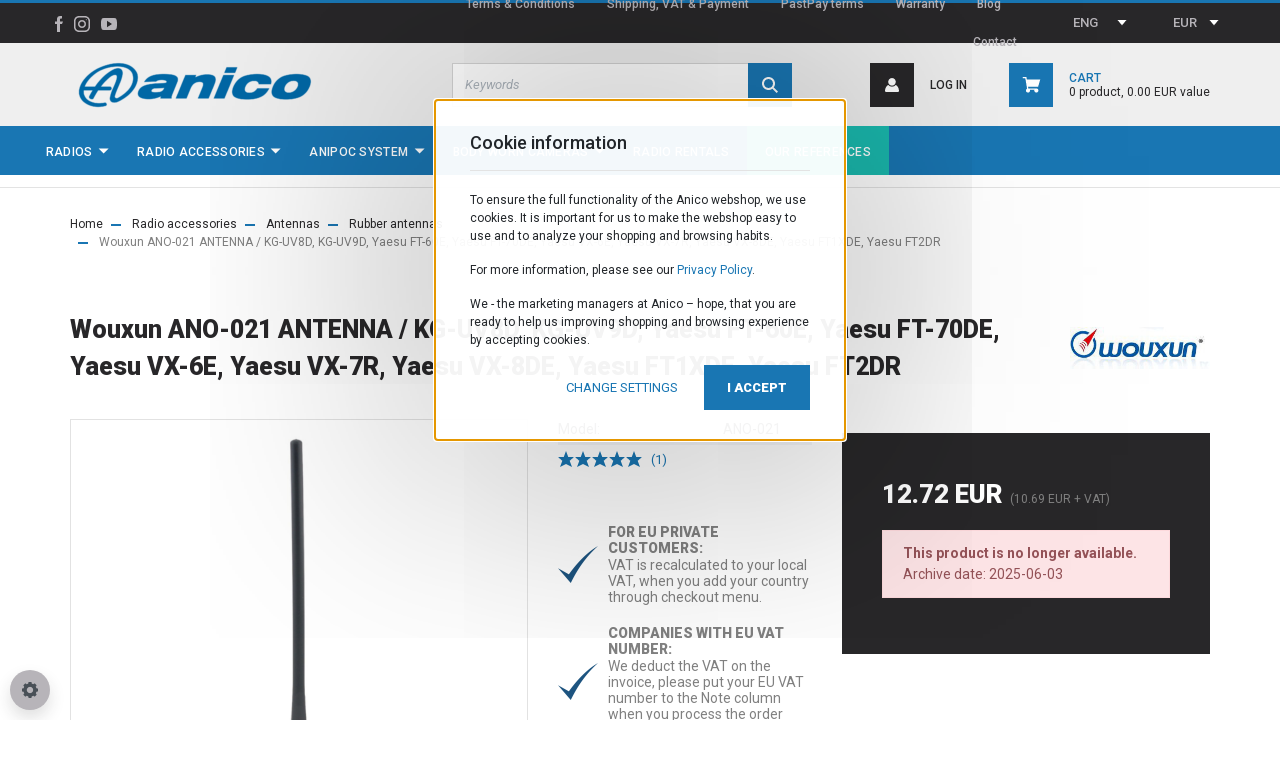

--- FILE ---
content_type: text/html; charset=UTF-8
request_url: https://www.anico-hamshop.eu/wouxun_ano_021_antenna
body_size: 28406
content:

<!DOCTYPE html>
<html lang="en" dir="ltr">
<head>
    <title>Wouxun ANO-021 ANTENNA / KG-UV8D, KG-UV9D</title>
    <meta charset="utf-8">
    <meta name="keywords" content="wouxun, ano-021, kg-uv8d, kg-uv9d">
    <meta name="description" content="​Wouxun ANO-021 ANTENNA FOR WOUXUN KG-UV8D, KG-UV9D RADIOS.">
    <meta name="robots" content="index, follow">
    <link rel="image_src" href="https://anico.cdn.shoprenter.hu/custom/anico/image/data/product/wouxun-ano-021.jpg.webp?lastmod=1720609287.1764754436">
    <meta property="og:title" content="Wouxun ANO-021 ANTENNA / KG-UV8D, KG-UV9D, Yaesu FT-60E, Yaesu FT-70DE, Yaesu VX-6E, Yaesu VX-7R, Yaesu VX-8DE, Yaesu FT1XDE, Yaesu FT2DR" />
    <meta property="og:type" content="product" />
    <meta property="og:url" content="https://www.anico-hamshop.eu/wouxun_ano_021_antenna" />
    <meta property="og:image" content="https://anico.cdn.shoprenter.hu/custom/anico/image/cache/w1528h800q100/product/wouxun-ano-021.jpg.webp?lastmod=1720609287.1764754436" />
    <meta property="og:description" content="Wouxun ANO-021 ANTENNA FOR WOUXUN KG-UV8D, KG-UV9D, Yaesu FT-60E, Yaesu FT-70DE, Yaesu VX-6E, Yaesu VX-7R, Yaesu VX-8DE, Yaesu FT1XDE, Yaesu FT2DR RADIOS 210 mm, 145/430 MHz.." />
    <link href="https://anico.cdn.shoprenter.hu/custom/anico/image/data/log%C3%B3k/favicon_small.png?lastmod=1471523936.1764754436" rel="icon" />
    <link href="https://anico.cdn.shoprenter.hu/custom/anico/image/data/log%C3%B3k/favicon_small.png?lastmod=1471523936.1764754436" rel="apple-touch-icon" />
    <base href="https://www.anico-hamshop.eu:443" />
    <meta name="google-site-verification" content="zwohR9mqH-iH07NF3QgtIqEdah2_Z6piAfsbQo_BWV0" />
<meta name="google-site-verification" content="ezScArTXQ7dCzhoqGt2MWdDJwJSDO8ppeau3wRTB7So" />
<meta name="facebook-domain-verification" content="shml28wnk9i9i1mraceyag0g6oxsci" />
<meta name="facebook-domain-verification" content="t864yye7a1bj2q0pp8py7ljulxe0qg" />
<meta name="facebook-domain-verification" content="rfzrxw83ce90lco1ta5bcrc2iot1x4" />
<meta name="facebook-domain-verification" content="f1orgw6jw8544uh3i3czxcuufgn5g6" />

    <meta name="viewport" content="width=device-width, initial-scale=1, maximum-scale=1, user-scalable=0">
            <link href="https://www.anico-hamshop.eu/wouxun_ano_021_antenna" rel="canonical">
    
            
                    
                <link rel="preconnect" href="https://fonts.googleapis.com">
    <link rel="preconnect" href="https://fonts.gstatic.com" crossorigin>
    <link href="https://fonts.googleapis.com/css2?family=Roboto:ital,wght@0,300;0,400;0,500;0,700;0,900;1,300;1,400;1,500;1,700;1,900&display=swap" rel="stylesheet">
            <link rel="stylesheet" href="https://anico.cdn.shoprenter.hu/web/compiled/css/fancybox2.css?v=1768982352" media="screen">
            <link rel="stylesheet" href="https://anico.cdn.shoprenter.hu/custom/anico/catalog/view/theme/stockholm_global/style/1745914295.1585500970.1738239295.1764757282.css?v=null.1764754436" media="screen">
            <link rel="stylesheet" href="https://anico.cdn.shoprenter.hu/custom/anico/catalog/view/theme/stockholm_global/stylesheet/stylesheet.css?v=1764757282" media="screen">
        <script>
        window.nonProductQuality = 100;
    </script>
    <script src="//ajax.googleapis.com/ajax/libs/jquery/1.10.2/jquery.min.js"></script>
    <script>window.jQuery || document.write('<script src="https://anico.cdn.shoprenter.hu/catalog/view/javascript/jquery/jquery-1.10.2.min.js?v=1484139539"><\/script>');</script>
    <script type="text/javascript" src="//cdn.jsdelivr.net/npm/slick-carousel@1.8.1/slick/slick.min.js"></script>

            
    

    <!--Header JavaScript codes--><script src="https://anico.cdn.shoprenter.hu/web/compiled/js/countdown.js?v=1768982351"></script><script src="https://anico.cdn.shoprenter.hu/web/compiled/js/base.js?v=1768982351"></script><script src="https://anico.cdn.shoprenter.hu/web/compiled/js/fancybox2.js?v=1768982351"></script><script src="https://anico.cdn.shoprenter.hu/web/compiled/js/productreview.js?v=1768982351"></script><script src="https://anico.cdn.shoprenter.hu/web/compiled/js/before_starter2_head.js?v=1768982351"></script><script src="https://anico.cdn.shoprenter.hu/web/compiled/js/before_starter2_productpage.js?v=1768982351"></script><script src="https://anico.cdn.shoprenter.hu/web/compiled/js/nanobar.js?v=1768982351"></script><!--Header jQuery onLoad scripts--><script>window.countdownFormat='%D:%H:%M:%S';var BASEURL='https://www.anico-hamshop.eu';Currency={"symbol_left":"","symbol_right":" EUR","decimal_place":2,"decimal_point":".","thousand_point":",","currency":"EUR","value":1};var ShopRenter=ShopRenter||{};ShopRenter.product={"id":1096,"sku":"ANO-021","currency":"EUR","unitName":"pcs","price":12.720000000000001,"name":"Wouxun ANO-021 ANTENNA \/ KG-UV8D, KG-UV9D, Yaesu FT-60E, Yaesu FT-70DE, Yaesu VX-6E, Yaesu VX-7R, Yaesu VX-8DE, Yaesu FT1XDE, Yaesu FT2DR","brand":"Wouxun","currentVariant":[],"parent":{"id":1096,"sku":"ANO-021","unitName":"pcs","price":12.720000000000001,"name":"Wouxun ANO-021 ANTENNA \/ KG-UV8D, KG-UV9D, Yaesu FT-60E, Yaesu FT-70DE, Yaesu VX-6E, Yaesu VX-7R, Yaesu VX-8DE, Yaesu FT1XDE, Yaesu FT2DR"}};$(document).ready(function(){$('.fancybox').fancybox({maxWidth:820,maxHeight:650,afterLoad:function(){wrapCSS=$(this.element).data('fancybox-wrapcss');if(wrapCSS){$('.fancybox-wrap').addClass(wrapCSS);}},helpers:{thumbs:{width:50,height:50}}});$('.fancybox-inline').fancybox({maxWidth:820,maxHeight:650,type:'inline'});});$(window).load(function(){var init_similar_products_Scroller=function(){$("#similar_products .aurora-scroll-click-mode").each(function(){var max=0;$(this).find($(".list_prouctname")).each(function(){var h=$(this).height();max=h>max?h:max;});$(this).find($(".list_prouctname")).each(function(){$(this).height(max);});});$("#similar_products .aurora-scroll-click-mode").auroraScroll({autoMode:"click",frameRate:60,speed:2.5,direction:-1,elementClass:"product-snapshot",pauseAfter:false,horizontal:true,visible:1,arrowsPosition:1},function(){initAurora();});}
init_similar_products_Scroller();});</script><script src="https://anico.cdn.shoprenter.hu/web/compiled/js/vue/manifest.bundle.js?v=1768982348"></script><script>var ShopRenter=ShopRenter||{};ShopRenter.onCartUpdate=function(callable){document.addEventListener('cartChanged',callable)};ShopRenter.onItemAdd=function(callable){document.addEventListener('AddToCart',callable)};ShopRenter.onItemDelete=function(callable){document.addEventListener('deleteCart',callable)};ShopRenter.onSearchResultViewed=function(callable){document.addEventListener('AuroraSearchResultViewed',callable)};ShopRenter.onSubscribedForNewsletter=function(callable){document.addEventListener('AuroraSubscribedForNewsletter',callable)};ShopRenter.onCheckoutInitiated=function(callable){document.addEventListener('AuroraCheckoutInitiated',callable)};ShopRenter.onCheckoutShippingInfoAdded=function(callable){document.addEventListener('AuroraCheckoutShippingInfoAdded',callable)};ShopRenter.onCheckoutPaymentInfoAdded=function(callable){document.addEventListener('AuroraCheckoutPaymentInfoAdded',callable)};ShopRenter.onCheckoutOrderConfirmed=function(callable){document.addEventListener('AuroraCheckoutOrderConfirmed',callable)};ShopRenter.onCheckoutOrderPaid=function(callable){document.addEventListener('AuroraOrderPaid',callable)};ShopRenter.onCheckoutOrderPaidUnsuccessful=function(callable){document.addEventListener('AuroraOrderPaidUnsuccessful',callable)};ShopRenter.onProductPageViewed=function(callable){document.addEventListener('AuroraProductPageViewed',callable)};ShopRenter.onMarketingConsentChanged=function(callable){document.addEventListener('AuroraMarketingConsentChanged',callable)};ShopRenter.onCustomerRegistered=function(callable){document.addEventListener('AuroraCustomerRegistered',callable)};ShopRenter.onCustomerLoggedIn=function(callable){document.addEventListener('AuroraCustomerLoggedIn',callable)};ShopRenter.onCustomerUpdated=function(callable){document.addEventListener('AuroraCustomerUpdated',callable)};ShopRenter.onCartPageViewed=function(callable){document.addEventListener('AuroraCartPageViewed',callable)};ShopRenter.customer={"userId":0,"userClientIP":"3.21.37.255","userGroupId":8,"customerGroupTaxMode":"gross","customerGroupPriceMode":"gross_net_tax","email":"","phoneNumber":"","name":{"firstName":"","lastName":""}};ShopRenter.theme={"name":"stockholm_global","family":"stockholm","parent":""};ShopRenter.shop={"name":"anico","locale":"en","currency":{"code":"EUR","rate":1},"domain":"anico.myshoprenter.hu"};ShopRenter.page={"route":"product\/product","queryString":"wouxun_ano_021_antenna"};ShopRenter.formSubmit=function(form,callback){callback();};let loadedAsyncScriptCount=0;function asyncScriptLoaded(position){loadedAsyncScriptCount++;if(position==='body'){if(document.querySelectorAll('.async-script-tag').length===loadedAsyncScriptCount){if(/complete|interactive|loaded/.test(document.readyState)){document.dispatchEvent(new CustomEvent('asyncScriptsLoaded',{}));}else{document.addEventListener('DOMContentLoaded',()=>{document.dispatchEvent(new CustomEvent('asyncScriptsLoaded',{}));});}}}}</script><script type="text/javascript"async class="async-script-tag"onload="asyncScriptLoaded('header')"src="https://static2.rapidsearch.dev/resultpage.js?shop=anico.shoprenter.hu"></script><script type="text/javascript"src="https://anico.cdn.shoprenter.hu/web/compiled/js/vue/customerEventDispatcher.bundle.js?v=1768982348"></script><!--Custom header scripts--><script>!function(w,d,t){w.TiktokAnalyticsObject=t;var ttq=w[t]=w[t]||[];ttq.methods=["page","track","identify","instances","debug","on","off","once","ready","alias","group","enableCookie","disableCookie"],ttq.setAndDefer=function(t,e){t[e]=function(){t.push([e].concat(Array.prototype.slice.call(arguments,0)))}};for(var i=0;i<ttq.methods.length;i++)ttq.setAndDefer(ttq,ttq.methods[i]);ttq.instance=function(t){for(var e=ttq._i[t]||[],n=0;n<ttq.methods.length;n++)ttq.setAndDefer(e,ttq.methods[n]);return e},ttq.load=function(e,n){var i="https://analytics.tiktok.com/i18n/pixel/events.js";ttq._i=ttq._i||{},ttq._i[e]=[],ttq._i[e]._u=i,ttq._t=ttq._t||{},ttq._t[e]=+new Date,ttq._o=ttq._o||{},ttq._o[e]=n||{};n=document.createElement("script");n.type="text/javascript",n.async=!0,n.src=i+"?sdkid="+e+"&lib="+t;e=document.getElementsByTagName("script")[0];e.parentNode.insertBefore(n,e)};ttq.load('CK9CREJC77U1O76T5SAG');ttq.page();}(window,document,'ttq');</script>                <script>window["bp"]=window["bp"]||function(){(window["bp"].q=window["bp"].q||[]).push(arguments);};window["bp"].l=1*new Date();scriptElement=document.createElement("script");firstScript=document.getElementsByTagName("script")[0];scriptElement.async=true;scriptElement.src='https://pixel.barion.com/bp.js';firstScript.parentNode.insertBefore(scriptElement,firstScript);window['barion_pixel_id']='BP-P7PYGkfcBp-5D';bp('init','addBarionPixelId','BP-P7PYGkfcBp-5D');</script><noscript>
    <img height="1" width="1" style="display:none" alt="Barion Pixel" src="https://pixel.barion.com/a.gif?ba_pixel_id='BP-P7PYGkfcBp-5D'&ev=contentView&noscript=1">
</noscript>
                        <script type="text/javascript" src="https://anico.cdn.shoprenter.hu/web/compiled/js/vue/fullBarionPixel.bundle.js?v=1768982348"></script>


                                <script type="text/javascript" src="https://anico.cdn.shoprenter.hu/web/compiled/js/vue/TikTokClickIdListener.bundle.js?v=1768982348"></script>

            <script>window.dataLayer=window.dataLayer||[];function gtag(){dataLayer.push(arguments)};var ShopRenter=ShopRenter||{};ShopRenter.config=ShopRenter.config||{};ShopRenter.config.googleConsentModeDefaultValue="denied";</script>                        <script type="text/javascript" src="https://anico.cdn.shoprenter.hu/web/compiled/js/vue/googleConsentMode.bundle.js?v=1768982348"></script>

            <!-- Facebook Pixel Code -->
<script>
!function(f,b,e,v,n,t,s)
{if(f.fbq)return;n=f.fbq=function(){n.callMethod?
n.callMethod.apply(n,arguments):n.queue.push(arguments)};
if(!f._fbq)f._fbq=n;n.push=n;n.loaded=!0;n.version='2.0';
n.queue=[];t=b.createElement(e);t.async=!0;
t.src=v;s=b.getElementsByTagName(e)[0];
s.parentNode.insertBefore(t,s)}(window, document,'script',
'https://connect.facebook.net/en_US/fbevents.js');
fbq('consent', 'revoke');
fbq('init', '789697055316040');
fbq('track', 'PageView');
document.addEventListener('AuroraProductPageViewed', function(auroraEvent) {
                    fbq('track', 'ViewContent', {
                        content_type: 'product',
                        content_ids: [auroraEvent.detail.product.id.toString()],
                        value: parseFloat(auroraEvent.detail.product.grossUnitPrice),
                        currency: auroraEvent.detail.product.currency
                    }, {
                        eventID: auroraEvent.detail.event.id
                    });
                });
document.addEventListener('AuroraAddedToCart', function(auroraEvent) {
    var fbpId = [];
    var fbpValue = 0;
    var fbpCurrency = '';

    auroraEvent.detail.products.forEach(function(item) {
        fbpValue += parseFloat(item.grossUnitPrice) * item.quantity;
        fbpId.push(item.id);
        fbpCurrency = item.currency;
    });


    fbq('track', 'AddToCart', {
        content_ids: fbpId,
        content_type: 'product',
        value: fbpValue,
        currency: fbpCurrency
    }, {
        eventID: auroraEvent.detail.event.id
    });
})
window.addEventListener('AuroraMarketingCookie.Changed', function(event) {
            let consentStatus = event.detail.isAccepted ? 'grant' : 'revoke';
            if (typeof fbq === 'function') {
                fbq('consent', consentStatus);
            }
        });
</script>
<noscript><img height="1" width="1" style="display:none"
src="https://www.facebook.com/tr?id=789697055316040&ev=PageView&noscript=1"
/></noscript>
<!-- End Facebook Pixel Code -->

<!-- Facebook Pixel Code -->
<script>
  !function(f,b,e,v,n,t,s)
  {if(f.fbq)return;n=f.fbq=function(){n.callMethod?
  n.callMethod.apply(n,arguments):n.queue.push(arguments)};
  if(!f._fbq)f._fbq=n;n.push=n;n.loaded=!0;n.version='2.0';
  n.queue=[];t=b.createElement(e);t.async=!0;
  t.src=v;s=b.getElementsByTagName(e)[0];
  s.parentNode.insertBefore(t,s)}(window, document,'script',
  'https://connect.facebook.net/en_US/fbevents.js');
  fbq('consent', 'revoke');
fbq('init', '924449951833012');
  fbq('track', 'PageView');
</script>
<noscript><img height="1" width="1" style="display:none"
  src="https://www.facebook.com/tr?id=924449951833012&ev=PageView&noscript=1"
/></noscript>
<!-- End Facebook Pixel Code -->
            <!-- Google Tag Manager -->
<script>(function(w,d,s,l,i){w[l]=w[l]||[];w[l].push({'gtm.start':
new Date().getTime(),event:'gtm.js'});var f=d.getElementsByTagName(s)[0],
j=d.createElement(s),dl=l!='dataLayer'?'&l='+l:'';j.async=true;j.src=
'https://www.googletagmanager.com/gtm.js?id='+i+dl;f.parentNode.insertBefore(j,f);
})(window,document,'script','dataLayer','GTM-PQ3HLVZ');</script>
<!-- End Google Tag Manager -->
            
            
                <!--Global site tag(gtag.js)--><script async src="https://www.googletagmanager.com/gtag/js?id=G-ZEEG9VRBJ2 "></script><script>window.dataLayer=window.dataLayer||[];function gtag(){dataLayer.push(arguments);}
gtag('js',new Date());gtag('config','G-ZEEG9VRBJ2 ');gtag('config','AW-319499667',{"allow_enhanced_conversions":true});</script>                                <script type="text/javascript" src="https://anico.cdn.shoprenter.hu/web/compiled/js/vue/GA4EventSender.bundle.js?v=1768982348"></script>

    
    
</head>

<body id="body" class="page-body product-discontinued product-page-body stockholm_global-body" role="document">
<!--Google Tag Manager(noscript)--><noscript><iframe src="https://www.googletagmanager.com/ns.html?id=GTM-PQ3HLVZ"
height="0"width="0"style="display:none;visibility:hidden"></iframe></noscript><!--End Google Tag Manager(noscript)--><div id="fb-root"></div><script>(function(d,s,id){var js,fjs=d.getElementsByTagName(s)[0];if(d.getElementById(id))return;js=d.createElement(s);js.id=id;js.src="//connect.facebook.net/en_US/sdk/xfbml.customerchat.js#xfbml=1&version=v2.12&autoLogAppEvents=1";fjs.parentNode.insertBefore(js,fjs);}(document,"script","facebook-jssdk"));</script>
                    

<!-- cached -->    <div class="nanobar-cookie-cog d-flex-center rounded-circle js-hidden-nanobar-button">
        <svg width="16" height="16" viewBox="0 0 24 24" fill="currentColor" xmlns="https://www.w3.org/2000/svg">
    <path d="M23.2736 9.61743L21.5884 9.32688C21.385 8.54237 21.0654 7.78693 20.6586 7.08959L21.6465 5.69492C21.908 5.34625 21.8789 4.8523 21.5593 4.56174L19.4092 2.41162C19.1186 2.09201 18.6247 2.06295 18.276 2.32446L16.8814 3.31235C16.184 2.93462 15.4286 2.61501 14.6731 2.41162L14.3826 0.726392C14.3245 0.290557 13.9467 0 13.5109 0H10.4891C10.0533 0 9.67554 0.290557 9.61743 0.726392L9.32688 2.41162C8.54237 2.61501 7.78693 2.93462 7.08959 3.3414L5.69492 2.35351C5.34625 2.09201 4.8523 2.12107 4.56174 2.44068L2.41162 4.5908C2.09201 4.88136 2.06295 5.3753 2.32446 5.72397L3.31235 7.11864C2.93462 7.81598 2.61501 8.57143 2.41162 9.32688L0.726392 9.61743C0.290557 9.67554 0 10.0533 0 10.4891V13.5109C0 13.9467 0.290557 14.3245 0.726392 14.3826L2.41162 14.6731C2.61501 15.4576 2.93462 16.2131 3.3414 16.9104L2.35351 18.3051C2.09201 18.6538 2.12107 19.1477 2.44068 19.4383L4.5908 21.5884C4.88136 21.908 5.3753 21.937 5.72397 21.6755L7.11864 20.6877C7.81598 21.0654 8.57143 21.385 9.32688 21.5884L9.61743 23.2736C9.67554 23.7094 10.0533 24 10.4891 24H13.5109C13.9467 24 14.3245 23.7094 14.3826 23.2736L14.6731 21.5884C15.4576 21.385 16.2131 21.0654 16.9104 20.6586L18.3051 21.6465C18.6538 21.908 19.1477 21.8789 19.4383 21.5593L21.5884 19.4092C21.908 19.1186 21.937 18.6247 21.6755 18.276L20.6877 16.8814C21.0654 16.184 21.385 15.4286 21.5884 14.6731L23.2736 14.3826C23.7094 14.3245 24 13.9467 24 13.5109V10.4891C24 10.0533 23.7094 9.67554 23.2736 9.61743ZM12 16.7942C9.35593 16.7942 7.20581 14.6441 7.20581 12C7.20581 9.35593 9.35593 7.20581 12 7.20581C14.6441 7.20581 16.7942 9.35593 16.7942 12C16.7942 14.6441 14.6441 16.7942 12 16.7942Z"/>
</svg>

    </div>
<div class="Fixed nanobar js-nanobar-first-login">
    <div class="container nanobar-container">
        <div class="row flex-column">
            <div class="col-12 nanobar-text-cookies align-self-center text-sm-left">
                <h4>Cookie information</h4>

<p>To ensure the full functionality of the Anico webshop, we use cookies. It is important for us to make the webshop easy to use and to analyze your shopping and browsing habits.
</p>

<p>For more information, please see our <a href="https://www.anico-hamshop.eu/adatvedelmi_nyilatkozat_3" target="_blank">Privacy Policy</a>.
</p>

<p>We - the marketing managers at Anico – hope, that you are ready to help us improving shopping and browsing experience by accepting cookies.
</p>
            </div>
            <div class="col-12 m-sm-0 text-sm-right">
                <a href="" class="btn btn-link nanobar-settings-button js-nanobar-settings-button">
                    Change settings
                </a>
                <a href="" class="btn btn-primary nanobar-btn js-nanobar-close-cookies" data-button-save-text="Save settings">
                    I accept
                </a>
            </div>
        </div>
        <div class="nanobar-cookies js-nanobar-cookies flex-column text-left pt-3 mt-3" style="display: none;">
            <div class="custom-control custom-checkbox">
                <input id="required_cookies" class="custom-control-input" type="checkbox" name="required_cookies" disabled checked/>
                <label for="required_cookies" class="custom-control-label">
                    Required cookies
                    <div class="cookies-help-text">
                        These cookies help make the webshop usable and workable.
                    </div>
                </label>
            </div>
            <div class="form-check pt-2 pb-2 pr-2 mb-0">
                <div class="custom-control custom-checkbox">
                    <input id="marketing_cookies" class="custom-control-input js-nanobar-marketing-cookies" type="checkbox" name="marketing_cookies"
                             checked />
                    <label for="marketing_cookies" class="custom-control-label">
                        Marketing cookies
                        <div class="cookies-help-text">
                            These cookies help us to display advertisements and products that match your interests in the webshop.
                        </div>
                    </label>
                </div>
            </div>
        </div>
    </div>
</div>

<script>
    (function ($) {
        $(document).ready(function () {
            new AuroraNanobar.FirstLogNanobarCheckbox(jQuery('.js-nanobar-first-login'), 'bottom');
        });
    })(jQuery);
</script>
<!-- /cached -->

                <!-- page-wrap -->

                <div class="page-wrap">
                            
    <header class="sticky-header d-none d-lg-block">
                    <div class="header-top-line">
                <div class="container">
                    <div class="header-top d-flex">
                        <div class="header-top-left d-flex align-items-center">
                                <div id="section-header_contact_stockholm" class="section-wrapper ">
    
    <div class="module content-module section-module section-contact header-section-contact shoprenter-section">
    <div class="module-body section-module-body">
        <div class="contact-wrapper-box d-flex">
                                    <div class="header-contact-social-box">
                                    <a class="header-contact-link" class="header-social-link" target="_blank" href="https://www.facebook.com/anicohamshop">
                        <i>
                            <svg width="8" height="16" viewBox="0 0 12 24" fill="currentColor" xmlns="https://www.w3.org/2000/svg">
    <path d="M7.5 8.25V5.25C7.5 4.422 8.172 3.75 9 3.75H10.5V0H7.5C5.0145 0 3 2.0145 3 4.5V8.25H0V12H3V24H7.5V12H10.5L12 8.25H7.5Z"/>
</svg>
                        </i>
                    </a>
                                                    <a class="header-contact-link" class="header-social-link" target="_blank" href="https://www.instagram.com/anico_adovevo_shop/">
                        <i>
                            <svg width="16" height="16" viewBox="0 0 16 16" fill="currentColor" xmlns="https://www.w3.org/2000/svg">
    <path d="M11 0H5C2.239 0 0 2.239 0 5V11C0 13.761 2.239 16 5 16H11C13.761 16 16 13.761 16 11V5C16 2.239 13.761 0 11 0ZM14.5 11C14.5 12.93 12.93 14.5 11 14.5H5C3.07 14.5 1.5 12.93 1.5 11V5C1.5 3.07 3.07 1.5 5 1.5H11C12.93 1.5 14.5 3.07 14.5 5V11Z"/>
    <path d="M8 4C5.791 4 4 5.791 4 8C4 10.209 5.791 12 8 12C10.209 12 12 10.209 12 8C12 5.791 10.209 4 8 4ZM8 10.5C6.622 10.5 5.5 9.378 5.5 8C5.5 6.621 6.622 5.5 8 5.5C9.378 5.5 10.5 6.621 10.5 8C10.5 9.378 9.378 10.5 8 10.5Z"/>
    <path d="M12.3 4.233C12.5944 4.233 12.833 3.99437 12.833 3.7C12.833 3.40563 12.5944 3.167 12.3 3.167C12.0056 3.167 11.767 3.40563 11.767 3.7C11.767 3.99437 12.0056 4.233 12.3 4.233Z"/>
</svg>

                        </i>
                    </a>
                                                    <a class="header-contact-link" class="header-social-link" target="_blank" href="https://www.youtube.com/channel/UCxaxB_d6jzuDnpwNgAzo_0g?view_as=subscriber">
                        <i>
                            <svg width="16" height="12" viewBox="0 0 24 18" fill="currentColor" xmlns="https://www.w3.org/2000/svg">
    <path d="M22.98 1.73455C22.329 0.471273 21.6225 0.238909 20.184 0.150545C18.747 0.0441818 15.1335 0 12.003 0C8.8665 0 5.2515 0.0441819 3.816 0.148909C2.3805 0.238909 1.6725 0.469636 1.0155 1.73455C0.345 2.99618 0 5.16927 0 8.99509C0 8.99836 0 9 0 9C0 9.00327 0 9.00491 0 9.00491V9.00818C0 12.8176 0.345 15.0071 1.0155 16.2556C1.6725 17.5189 2.379 17.748 3.8145 17.8544C5.2515 17.946 8.8665 18 12.003 18C15.1335 18 18.747 17.946 20.1855 17.856C21.624 17.7496 22.3305 17.5205 22.9815 16.2573C23.658 15.0087 24 12.8193 24 9.00982C24 9.00982 24 9.00491 24 9.00164C24 9.00164 24 8.99836 24 8.99673C24 5.16927 23.658 2.99618 22.98 1.73455ZM9 13.9091V4.09091L16.5 9L9 13.9091Z"/>
</svg>

                        </i>
                    </a>
                                                            </div>
        </div>
    </div>
</div>


</div>

                        </div>
                        <div class="header-top-right d-flex ml-auto">
                            <!-- cached -->
    <ul class="nav headermenu-list">
                    <li class="nav-item">
                <a class="nav-link" href="https://www.anico-hamshop.eu/index.php?route=information/information&information_id=197"
                    target="_self"
                                        title=""
                >
                    
                </a>
                            </li>
                    <li class="nav-item">
                <a class="nav-link" href="https://www.anico-hamshop.eu/vasarlasi_feltetelek_5"
                    target="_self"
                                        title="Terms &amp; Conditions"
                >
                    Terms &amp; Conditions
                </a>
                            </li>
                    <li class="nav-item">
                <a class="nav-link" href="https://www.anico-hamshop.eu/szallitasi_feltetelek"
                    target="_self"
                                        title="Shipping, VAT &amp; Payment"
                >
                    Shipping, VAT &amp; Payment
                </a>
                            </li>
                    <li class="nav-item">
                <a class="nav-link" href="https://www.anico-hamshop.eu/pastpay"
                    target="_self"
                                        title="PastPay terms"
                >
                    PastPay terms
                </a>
                            </li>
                    <li class="nav-item">
                <a class="nav-link" href="https://www.anico-hamshop.eu/jotallas"
                    target="_self"
                                        title="Warranty"
                >
                    Warranty
                </a>
                            </li>
                    <li class="nav-item">
                <a class="nav-link" href="https://www.anico-hamshop.eu/blog"
                    target="_self"
                                        title="Blog"
                >
                    Blog
                </a>
                            </li>
                    <li class="nav-item">
                <a class="nav-link" href="https://www.anico-hamshop.eu/index.php?route=information/contact"
                    target="_self"
                                        title="Contact"
                >
                    Contact
                </a>
                            </li>
            </ul>
            <script>$(function(){if($(window).width()>992){window.addEventListener('load',function(){var menu_triggers=document.querySelectorAll('.headermenu-list li.dropdown > a');for(var i=0;i<menu_triggers.length;i++){menu_triggers[i].addEventListener('focus',function(e){for(var j=0;j<menu_triggers.length;j++){menu_triggers[j].parentNode.classList.remove('focus');}
this.parentNode.classList.add('focus');},false);menu_triggers[i].addEventListener('touchend',function(e){if(!this.parentNode.classList.contains('focus')){e.preventDefault();e.target.focus();}},false);}},false);}});</script>    <!-- /cached -->
                            <div class="header-language-currencies d-flex align-items-center">
                                <!-- cached -->


                    
    
    <div id="languageselect" class="module content-module header-position languageselect-module" >
                                    <div class="module-head">
                                <h3 class="module-head-title">Language:</h3>
                                        </div>
                            <div class="module-body">
                        <form action="/" method="post" enctype="multipart/form-data" id="language-form">
            <div class="d-flex justify-content-lg-between language-select-wrapper">
                            <select class="form-control form-control-sm languageselect-select" name="language_code" onchange="this.form.submit()">
                                            <option
                            value="hu" >
                            HUN
                        </option>
                                            <option
                            value="en" selected="selected">
                            ENG
                        </option>
                                            <option
                            value="ro" >
                            ROM
                        </option>
                                    </select>
                        </div>
            <script>$(window).load(function(){$('.language-change').one('click',function(){var language_code=$(this).parent('.language-data').data('langcode');$('input[name="language_code"]').attr('value',language_code);$('#language-form').submit();});});</script>        </form>
            </div>
            </div>
    
    <!-- /cached -->
                                <!-- cached -->


                    
    
    <div id="currenciesselect" class="module content-module header-position currenciesselect-module" >
                                    <div class="module-head">
                                <h3 class="module-head-title">Currency:</h3>
                                        </div>
                            <div class="module-body">
                        <form action="/" method="post" enctype="multipart/form-data">
            <select class="form-control form-control-sm currencieselect-select" name="currency_id" onchange="this.form.submit()">
                                    <option
                        value="HUF" >
                        HUF
                    </option>
                                    <option
                        value="EUR" selected="selected">
                        EUR
                    </option>
                                    <option
                        value="RON" >
                        RON
                    </option>
                            </select>
        </form>
            </div>
            </div>
    
    <!-- /cached -->
                            </div>
                        </div>
                    </div>
                </div>
            </div>
            <div class="header-middle-line">
                <div class="container">
                    <div class="header-middle d-flex justify-content-between">
                        <!-- cached -->
    <a class="navbar-brand" href="/"><img style="border: 0; max-width: 250px;" src="https://anico.cdn.shoprenter.hu/custom/anico/image/cache/w250h100m00/log%C3%B3k/logo-kek1a%20png.png?v=1604483347" title="Anico Kft." alt="Anico Kft." /></a>
<!-- /cached -->
                                                    
<div class="dropdown search-module d-flex">
    <div class="input-group">
        <input class="form-control disableAutocomplete" type="text" placeholder="Keywords" value=""
               id="filter_keyword" 
               onclick="this.value=(this.value==this.defaultValue)?'':this.value;"/>
        <div class="input-group-append">
            <button class="btn btn-primary" onclick="moduleSearch();">
                <svg width="16" height="16" viewBox="0 0 24 24" fill="currentColor" xmlns="https://www.w3.org/2000/svg">
    <path d="M17.6125 15.4913C18.7935 13.8785 19.4999 11.8975 19.4999 9.74998C19.4999 4.37403 15.1259 0 9.74993 0C4.37398 0 0 4.37403 0 9.74998C0 15.1259 4.37403 19.5 9.74998 19.5C11.8975 19.5 13.8787 18.7934 15.4915 17.6124L21.8789 23.9999L24 21.8788C24 21.8787 17.6125 15.4913 17.6125 15.4913ZM9.74998 16.4999C6.02782 16.4999 3.00001 13.4721 3.00001 9.74998C3.00001 6.02782 6.02782 3.00001 9.74998 3.00001C13.4721 3.00001 16.5 6.02782 16.5 9.74998C16.5 13.4721 13.4721 16.4999 9.74998 16.4999Z"/>
</svg>

            </button>
        </div>
    </div>

    <input type="hidden" id="filter_description" value="0"/>
    <input type="hidden" id="search_shopname" value="anico"/>
    <div id="results" class="dropdown-menu search-results p-0"></div>
</div>



                                                <!-- cached -->
    <ul class="nav login-list">
                    <li class="nav-item nav-item-login">
                <a class="nav-link d-flex align-items-center header-middle-link" href="index.php?route=account/login" title="Log In">
                    <span class="btn d-flex justify-content-center align-items-center nav-item-login-icon header-icon-box">
                        <svg width="14" height="14" viewBox="0 0 24 24" fill="currentColor" xmlns="https://www.w3.org/2000/svg">
    <path d="M18.3622 11.696C16.8819 13.6134 14.6142 14.8278 12 14.8278C9.44882 14.8278 7.11811 13.6134 5.63779 11.696C2.20472 13.901 0 17.7358 0 21.986C0 23.1364 0.88189 23.9992 1.98425 23.9992H21.9843C23.1181 24.0312 24 23.0725 24 21.986C24 17.7358 21.7953 13.8691 18.3622 11.696Z"/>
    <path d="M12 0C8.40945 0 5.51181 2.97194 5.51181 6.58301C5.51181 10.226 8.44094 13.166 12 13.166C15.5591 13.166 18.4882 10.258 18.4882 6.58301C18.4882 2.90803 15.5906 0 12 0Z"/>
</svg>

                    </span>
                    <span class="d-flex login-item-title">
                        Log In
                    </span>
                </a>
            </li>
            <li class="nav-item nav-item-register d-none">
                <a class="nav-link" href="index.php?route=account/create" title="Registration">
                    Registration
                </a>
            </li>
            </ul>
<!-- /cached -->
                        
                        <div id="js-cart" class="d-md-flex align-items-md-center">
                            <hx:include src="/_fragment?_path=_format%3Dhtml%26_locale%3Den%26_controller%3Dmodule%252Fcart&amp;_hash=O0GxaLjF04LSCAXOP%2FIqVc2%2F5C%2B2mOsuJ64YCK%2FN3VA%3D"></hx:include>
                        </div>
                    </div>
                </div>
            </div>
            <div class="header-bottom-line">
                <div class="container">
                    <div class="header-bottom">
                        <nav class="navbar navbar-expand-lg justify-content-between">
                            


                    
            <div id="module_category_wrapper" class="module-category-wrapper">
    
    <div id="category" class="module content-module header-position hide-top category-module" >
                <div class="module-body">
                        <div id="category-nav">
            


<ul class="nav nav-pills category category-menu sf-menu sf-horizontal cached">
    <li id="cat_196" class="nav-item item category-list module-list parent even">
    <a href="https://www.anico-hamshop.eu/adovevok" class="nav-link">
        <span>Radios</span>
    </a>
            <ul class="nav flex-column children"><li id="cat_65" class="nav-item item category-list module-list parent even">
    <a href="https://www.anico-hamshop.eu/adovevok/amator-radio" class="nav-link">
        <span>HAM radios</span>
    </a>
            <ul class="nav flex-column children"><li id="cat_79" class="nav-item item category-list module-list even">
    <a href="https://www.anico-hamshop.eu/adovevok/amator-radio/amator-kezi-radio" class="nav-link">
        <span>Amateur handheld radios</span>
    </a>
    </li><li id="cat_80" class="nav-item item category-list module-list odd">
    <a href="https://www.anico-hamshop.eu/adovevok/amator-radio/amator-mobil-radio" class="nav-link">
        <span>Amateur mobile radios</span>
    </a>
    </li><li id="cat_81" class="nav-item item category-list module-list even">
    <a href="https://www.anico-hamshop.eu/adovevok/amator-radio/amator-asztali-radio" class="nav-link">
        <span>Amateur desktop radios</span>
    </a>
    </li><li id="cat_157" class="nav-item item category-list module-list odd">
    <a href="https://www.anico-hamshop.eu/adovevok/amator-radio/sdr-radio" class="nav-link">
        <span>SDR radios</span>
    </a>
    </li></ul>
    </li><li id="cat_135" class="nav-item item category-list module-list odd">
    <a href="https://www.anico-hamshop.eu/adovevok/walkie-talkie" class="nav-link">
        <span>Walkie talkies</span>
    </a>
    </li><li id="cat_151" class="nav-item item category-list module-list even">
    <a href="https://www.anico-hamshop.eu/adovevok/pmr446-radio" class="nav-link">
        <span>PMR446 license free radios</span>
    </a>
    </li><li id="cat_53" class="nav-item item category-list module-list parent odd">
    <a href="https://www.anico-hamshop.eu/adovevok/ipari-urh-adovevo" class="nav-link">
        <span>Professional radios</span>
    </a>
            <ul class="nav flex-column children"><li id="cat_200" class="nav-item item category-list module-list even">
    <a href="https://www.anico-hamshop.eu/adovevok/ipari-urh-adovevo/kezi-urh-adovevo" class="nav-link">
        <span>Handheld professional radios</span>
    </a>
    </li><li id="cat_204" class="nav-item item category-list module-list odd">
    <a href="https://www.anico-hamshop.eu/adovevok/ipari-urh-adovevo/mobil-urh-adovevo" class="nav-link">
        <span>Mobile professional radios</span>
    </a>
    </li><li id="cat_261" class="nav-item item category-list module-list even">
    <a href="https://www.anico-hamshop.eu/adovevok/ipari-urh-adovevo/urh-diszpecser" class="nav-link">
        <span>Dispatcher programmes</span>
    </a>
    </li><li id="cat_206" class="nav-item item category-list module-list odd">
    <a href="https://www.anico-hamshop.eu/adovevok/ipari-urh-adovevo/atjatszo" class="nav-link">
        <span>Repeaters</span>
    </a>
    </li></ul>
    </li><li id="cat_166" class="nav-item item category-list module-list parent even">
    <a href="https://www.anico-hamshop.eu/adovevok/poc-internetalapu-adovevo" class="nav-link">
        <span>Broadband PoC radios</span>
    </a>
            <ul class="nav flex-column children"><li id="cat_168" class="nav-item item category-list module-list even">
    <a href="https://www.anico-hamshop.eu/adovevok/poc-internetalapu-adovevo/echat-poc-adovevo" class="nav-link">
        <span>eChat PoC transceivers</span>
    </a>
    </li><li id="cat_232" class="nav-item item category-list module-list odd">
    <a href="https://www.anico-hamshop.eu/adovevok/poc-internetalapu-adovevo/hytera-poc-adovevo" class="nav-link">
        <span>Hytera PoC transceivers</span>
    </a>
    </li><li id="cat_221" class="nav-item item category-list module-list even">
    <a href="https://www.anico-hamshop.eu/adovevok/poc-internetalapu-adovevo/diszpecser_program" class="nav-link">
        <span>Dispatcher programmes</span>
    </a>
    </li><li id="cat_219" class="nav-item item category-list module-list odd">
    <a href="https://www.anico-hamshop.eu/adovevok/poc-internetalapu-adovevo/poc_licence" class="nav-link">
        <span>POC licences</span>
    </a>
    </li><li id="cat_235" class="nav-item item category-list module-list even">
    <a href="https://www.anico-hamshop.eu/adovevok/poc-internetalapu-adovevo/sim" class="nav-link">
        <span>SIM data cards</span>
    </a>
    </li></ul>
    </li><li id="cat_92" class="nav-item item category-list module-list odd">
    <a href="https://www.anico-hamshop.eu/adovevok/hajoradio" class="nav-link">
        <span>Marine radios</span>
    </a>
    </li><li id="cat_134" class="nav-item item category-list module-list even">
    <a href="https://www.anico-hamshop.eu/adovevok/repradio" class="nav-link">
        <span>Airband radios</span>
    </a>
    </li><li id="cat_177" class="nav-item item category-list module-list odd">
    <a href="https://www.anico-hamshop.eu/adovevok/akcios_adovevok_transceivers_on_sale" class="nav-link">
        <span>Transceivers on sale</span>
    </a>
    </li></ul>
    </li><li id="cat_102" class="nav-item item category-list module-list parent odd">
    <a href="https://www.anico-hamshop.eu/radio_tartozekok_102" class="nav-link">
        <span>Radio accessories</span>
    </a>
            <ul class="nav flex-column children"><li id="cat_116" class="nav-item item category-list module-list parent even">
    <a href="https://www.anico-hamshop.eu/radio_tartozekok_102/antennak_116" class="nav-link">
        <span>Antennas</span>
    </a>
            <ul class="nav flex-column children"><li id="cat_117" class="nav-item item category-list module-list even">
    <a href="https://www.anico-hamshop.eu/radio_tartozekok_102/antennak_116/amator_antennak_117" class="nav-link">
        <span>Amateur antennas</span>
    </a>
    </li><li id="cat_118" class="nav-item item category-list module-list odd">
    <a href="https://www.anico-hamshop.eu/radio_tartozekok_102/antennak_116/professzionalis_antennak_118" class="nav-link">
        <span>Professional antennas</span>
    </a>
    </li><li id="cat_109" class="nav-item item category-list module-list even">
    <a href="https://www.anico-hamshop.eu/radio_tartozekok_102/antennak_116/gumiantennak_109" class="nav-link">
        <span>Rubber antennas</span>
    </a>
    </li><li id="cat_119" class="nav-item item category-list module-list odd">
    <a href="https://www.anico-hamshop.eu/radio_tartozekok_102/antennak_116/antennaforgatok_119" class="nav-link">
        <span>Antenna rotators and accessories</span>
    </a>
    </li><li id="cat_111" class="nav-item item category-list module-list even">
    <a href="https://www.anico-hamshop.eu/radio_tartozekok_102/antennak_116/antenna_tunerek_111" class="nav-link">
        <span>Antenna tuners</span>
    </a>
    </li><li id="cat_149" class="nav-item item category-list module-list odd">
    <a href="https://www.anico-hamshop.eu/radio_tartozekok_102/antennak_116/balun_unun" class="nav-link">
        <span>Baluns, Ununs</span>
    </a>
    </li><li id="cat_156" class="nav-item item category-list module-list even">
    <a href="https://www.anico-hamshop.eu/radio_tartozekok_102/antennak_116/antenna_switchers_atkapcsolok" class="nav-link">
        <span>Antenna switchers</span>
    </a>
    </li><li id="cat_163" class="nav-item item category-list module-list odd">
    <a href="https://www.anico-hamshop.eu/radio_tartozekok_102/antennak_116/ferrite_torroid_vasmag" class="nav-link">
        <span>Ferrite Torroid</span>
    </a>
    </li><li id="cat_120" class="nav-item item category-list module-list even">
    <a href="https://www.anico-hamshop.eu/radio_tartozekok_102/antennak_116/antenna_tartozekok_120" class="nav-link">
        <span>Antenna accessories</span>
    </a>
    </li></ul>
    </li><li id="cat_121" class="nav-item item category-list module-list parent odd">
    <a href="https://www.anico-hamshop.eu/radio_tartozekok_102/koax_kabel_coaxial_cable" class="nav-link">
        <span>Cables &amp; connectors</span>
    </a>
            <ul class="nav flex-column children"><li id="cat_113" class="nav-item item category-list module-list even">
    <a href="https://www.anico-hamshop.eu/radio_tartozekok_102/koax_kabel_coaxial_cable/programozo_kabel_programming_cable" class="nav-link">
        <span>Connection cables</span>
    </a>
    </li><li id="cat_174" class="nav-item item category-list module-list odd">
    <a href="https://www.anico-hamshop.eu/radio_tartozekok_102/koax_kabel_coaxial_cable/koax_kabel_coaxial_cable_" class="nav-link">
        <span>Coaxial cables</span>
    </a>
    </li><li id="cat_175" class="nav-item item category-list module-list even">
    <a href="https://www.anico-hamshop.eu/radio_tartozekok_102/koax_kabel_coaxial_cable/koax_kabel_tartozekok" class="nav-link">
        <span>Cable accessories</span>
    </a>
    </li><li id="cat_122" class="nav-item item category-list module-list parent odd">
    <a href="https://www.anico-hamshop.eu/radio_tartozekok_102/koax_kabel_coaxial_cable/csatlakozok_122" class="nav-link">
        <span>Connectors</span>
    </a>
            <ul class="nav flex-column children"><li id="cat_123" class="nav-item item category-list module-list even">
    <a href="https://www.anico-hamshop.eu/radio_tartozekok_102/koax_kabel_coaxial_cable/csatlakozok_122/adapterek_123" class="nav-link">
        <span>Adapters</span>
    </a>
    </li><li id="cat_124" class="nav-item item category-list module-list odd">
    <a href="https://www.anico-hamshop.eu/radio_tartozekok_102/koax_kabel_coaxial_cable/csatlakozok_122/bnc_csatlakozok_124" class="nav-link">
        <span>BNC connectors</span>
    </a>
    </li><li id="cat_125" class="nav-item item category-list module-list even">
    <a href="https://www.anico-hamshop.eu/radio_tartozekok_102/koax_kabel_coaxial_cable/csatlakozok_122/n_csatlakozok_125" class="nav-link">
        <span>N connectors</span>
    </a>
    </li><li id="cat_154" class="nav-item item category-list module-list odd">
    <a href="https://www.anico-hamshop.eu/radio_tartozekok_102/koax_kabel_coaxial_cable/csatlakozok_122/sma" class="nav-link">
        <span>SMA connectors</span>
    </a>
    </li><li id="cat_127" class="nav-item item category-list module-list even">
    <a href="https://www.anico-hamshop.eu/radio_tartozekok_102/koax_kabel_coaxial_cable/csatlakozok_122/uhf_csatlakozok_127" class="nav-link">
        <span>UHF connectors</span>
    </a>
    </li><li id="cat_158" class="nav-item item category-list module-list odd">
    <a href="https://www.anico-hamshop.eu/radio_tartozekok_102/koax_kabel_coaxial_cable/csatlakozok_122/1_2_7_8_cable_connector_spinner_csatlakozo" class="nav-link">
        <span>1/2&quot; - 7/8&quot; CABLE CONNECTORS</span>
    </a>
    </li><li id="cat_150" class="nav-item item category-list module-list even">
    <a href="https://www.anico-hamshop.eu/radio_tartozekok_102/koax_kabel_coaxial_cable/csatlakozok_122/krimpelo_crimp" class="nav-link">
        <span>Crimping tools</span>
    </a>
    </li><li id="cat_167" class="nav-item item category-list module-list odd">
    <a href="https://www.anico-hamshop.eu/radio_tartozekok_102/koax_kabel_coaxial_cable/csatlakozok_122/egyeb_csatlakozok_other_connectors" class="nav-link">
        <span>Other connectors</span>
    </a>
    </li></ul>
    </li></ul>
    </li><li id="cat_95" class="nav-item item category-list module-list even">
    <a href="https://www.anico-hamshop.eu/radio_tartozekok_102/hajoradio-tartozekok" class="nav-link">
        <span>Marine accessories</span>
    </a>
    </li><li id="cat_103" class="nav-item item category-list module-list odd">
    <a href="https://www.anico-hamshop.eu/radio_tartozekok_102/akkumulatorok-elemtartok" class="nav-link">
        <span>Batteries &amp; chargers</span>
    </a>
    </li><li id="cat_105" class="nav-item item category-list module-list parent even">
    <a href="https://www.anico-hamshop.eu/radio_tartozekok_102/audio_kiegeszitok_105" class="nav-link">
        <span>Audio accessories</span>
    </a>
            <ul class="nav flex-column children"><li id="cat_106" class="nav-item item category-list module-list even">
    <a href="https://www.anico-hamshop.eu/radio_tartozekok_102/audio_kiegeszitok_105/hangszorok_106" class="nav-link">
        <span>Speakers</span>
    </a>
    </li><li id="cat_107" class="nav-item item category-list module-list odd">
    <a href="https://www.anico-hamshop.eu/radio_tartozekok_102/audio_kiegeszitok_105/mikrofonok_107" class="nav-link">
        <span>Microphones</span>
    </a>
    </li><li id="cat_108" class="nav-item item category-list module-list even">
    <a href="https://www.anico-hamshop.eu/radio_tartozekok_102/audio_kiegeszitok_105/fulszettek_es_fejszettek_108" class="nav-link">
        <span>Headsets and earsets </span>
    </a>
    </li></ul>
    </li><li id="cat_83" class="nav-item item category-list module-list odd">
    <a href="https://www.anico-hamshop.eu/radio_tartozekok_102/vegerositok_83" class="nav-link">
        <span>Amplifiers</span>
    </a>
    </li><li id="cat_237" class="nav-item item category-list module-list even">
    <a href="https://www.anico-hamshop.eu/radio_tartozekok_102/bluetooth" class="nav-link">
        <span>Bluetooth accessories</span>
    </a>
    </li><li id="cat_110" class="nav-item item category-list module-list odd">
    <a href="https://www.anico-hamshop.eu/radio_tartozekok_102/tapegysegek_110" class="nav-link">
        <span>Power supplies</span>
    </a>
    </li><li id="cat_164" class="nav-item item category-list module-list even">
    <a href="https://www.anico-hamshop.eu/radio_tartozekok_102/interfesz_interface" class="nav-link">
        <span>Interfaces</span>
    </a>
    </li><li id="cat_128" class="nav-item item category-list module-list odd">
    <a href="https://www.anico-hamshop.eu/radio_tartozekok_102/merestechnika" class="nav-link">
        <span>Meters</span>
    </a>
    </li><li id="cat_112" class="nav-item item category-list module-list even">
    <a href="https://www.anico-hamshop.eu/radio_tartozekok_102/szurok_112" class="nav-link">
        <span>Filters</span>
    </a>
    </li><li id="cat_114" class="nav-item item category-list module-list odd">
    <a href="https://www.anico-hamshop.eu/radio_tartozekok_102/hordtokok-ovcsipeszek" class="nav-link">
        <span>Cases &amp; belt clips</span>
    </a>
    </li><li id="cat_144" class="nav-item item category-list module-list even">
    <a href="https://www.anico-hamshop.eu/radio_tartozekok_102/programozas" class="nav-link">
        <span>Programming, Licences, Installation</span>
    </a>
    </li><li id="cat_115" class="nav-item item category-list module-list odd">
    <a href="https://www.anico-hamshop.eu/radio_tartozekok_102/egyeb" class="nav-link">
        <span>Other accessories</span>
    </a>
    </li><li id="cat_178" class="nav-item item category-list module-list even">
    <a href="https://www.anico-hamshop.eu/radio_tartozekok_102/akcios_adovevo_tartozekok_es_kiegeszitok_transceiver_accessoriess_on_sale" class="nav-link">
        <span>Accessories on sale</span>
    </a>
    </li></ul>
    </li><li id="cat_240" class="nav-item item category-list module-list parent even">
    <a href="https://www.anico-hamshop.eu/anipoc" class="nav-link">
        <span>ANIPOC system</span>
    </a>
            <ul class="nav flex-column children"><li id="cat_255" class="nav-item item category-list module-list even">
    <a href="https://www.anico-hamshop.eu/anipoc/anipoc-rendszer" class="nav-link">
        <span>About ANIPOC system</span>
    </a>
    </li><li id="cat_245" class="nav-item item category-list module-list odd">
    <a href="https://www.anico-hamshop.eu/anipoc/anipoc-app" class="nav-link">
        <span>Applications</span>
    </a>
    </li><li id="cat_248" class="nav-item item category-list module-list even">
    <a href="https://www.anico-hamshop.eu/anipoc/anipoc-keszulekek" class="nav-link">
        <span>Device recommendations</span>
    </a>
    </li><li id="cat_249" class="nav-item item category-list module-list odd">
    <a href="https://www.anico-hamshop.eu/anipoc/anipoc-jaror" class="nav-link">
        <span>Patrol program</span>
    </a>
    </li><li id="cat_251" class="nav-item item category-list module-list even">
    <a href="https://www.anico-hamshop.eu/anipoc/anipoc-diszpecser" class="nav-link">
        <span>Dispatching programme</span>
    </a>
    </li><li id="cat_252" class="nav-item item category-list module-list odd">
    <a href="https://www.anico-hamshop.eu/anipoc/anipoc-szerver" class="nav-link">
        <span>Server options</span>
    </a>
    </li></ul>
    </li><li id="cat_230" class="nav-item item category-list module-list parent odd">
    <a href="https://www.anico-hamshop.eu/testkamera" class="nav-link">
        <span>Body worn cameras</span>
    </a>
            <ul class="nav flex-column children"><li id="cat_256" class="nav-item item category-list module-list even">
    <a href="https://www.anico-hamshop.eu/testkamera/testkamera-keszulekek" class="nav-link">
        <span>Devices</span>
    </a>
    </li><li id="cat_257" class="nav-item item category-list module-list odd">
    <a href="https://www.anico-hamshop.eu/testkamera/testkamera-szoftver" class="nav-link">
        <span>Software</span>
    </a>
    </li><li id="cat_258" class="nav-item item category-list module-list even">
    <a href="https://www.anico-hamshop.eu/testkamera/testkamera-kiegeszitok" class="nav-link">
        <span>Accessories</span>
    </a>
    </li></ul>
    </li><li id="cat_176" class="nav-item item category-list module-list even">
    <a href="https://www.anico-hamshop.eu/radio_berles" class="nav-link">
        <span>Radio Rentals</span>
    </a>
    </li><li id="cat_133" class="nav-item item category-list module-list odd">
    <a href="https://www.anico-hamshop.eu/referenciak" class="nav-link">
        <span>Our References</span>
    </a>
    </li>
</ul>

<script>$(function(){$("ul.category").superfish({animation:{opacity:'show'},popUpSelector:"ul.category,ul.children,.js-subtree-dropdown",delay:400,speed:'normal',hoverClass:'js-sf-hover'});});</script>        </div>
            </div>
                                </div>
    
            </div>
    
                        </nav>
                    </div>
                </div>
            </div>
            </header>

            
            <main class="has-sticky">
				                    <div id="section-announcement_bar" class="section-wrapper ">
    
        <div class="header-bottom module-body section-module-body announcement-bar-section-section-body">
        <div class="header-bottom announcement-bar-section-position row no-gutters align-items-center justify-content-between">
            <div class="container home-container p-0">
                <div class="row sr-row no-gutters announcement-bar-section-row">
                                    </div>
            </div>
        </div>
    </div>



</div>
                                            
    
    <div class="container">
                <nav aria-label="breadcrumb">
        <ol class="breadcrumb" itemscope itemtype="https://schema.org/BreadcrumbList">
                            <li class="breadcrumb-item"  itemprop="itemListElement" itemscope itemtype="https://schema.org/ListItem">
                                            <a itemprop="item" href="https://www.anico-hamshop.eu">
                            <span itemprop="name">Home</span>
                        </a>
                    
                    <meta itemprop="position" content="1" />
                </li>
                            <li class="breadcrumb-item"  itemprop="itemListElement" itemscope itemtype="https://schema.org/ListItem">
                                            <a itemprop="item" href="https://www.anico-hamshop.eu/radio_tartozekok_102">
                            <span itemprop="name">Radio accessories</span>
                        </a>
                    
                    <meta itemprop="position" content="2" />
                </li>
                            <li class="breadcrumb-item"  itemprop="itemListElement" itemscope itemtype="https://schema.org/ListItem">
                                            <a itemprop="item" href="https://www.anico-hamshop.eu/radio_tartozekok_102/antennak_116">
                            <span itemprop="name">Antennas</span>
                        </a>
                    
                    <meta itemprop="position" content="3" />
                </li>
                            <li class="breadcrumb-item"  itemprop="itemListElement" itemscope itemtype="https://schema.org/ListItem">
                                            <a itemprop="item" href="https://www.anico-hamshop.eu/radio_tartozekok_102/antennak_116/gumiantennak_109">
                            <span itemprop="name">Rubber antennas</span>
                        </a>
                    
                    <meta itemprop="position" content="4" />
                </li>
                            <li class="breadcrumb-item active" aria-current="page" itemprop="itemListElement" itemscope itemtype="https://schema.org/ListItem">
                                            <span itemprop="name">Wouxun ANO-021 ANTENNA / KG-UV8D, KG-UV9D, Yaesu FT-60E, Yaesu FT-70DE, Yaesu VX-6E, Yaesu VX-7R, Yaesu VX-8DE, Yaesu FT1XDE, Yaesu FT2DR</span>
                    
                    <meta itemprop="position" content="5" />
                </li>
                    </ol>
    </nav>


        <div class="row">
            <section class="col one-column-content">
                <div class="flypage" itemscope itemtype="//schema.org/Product">
                                            <div class="page-head">
                                                    </div>
                    
                                            <div class="page-body">
                                <section class="product-page-top">
        <div class="product-page-top-name-manufacturer d-lg-flex justify-content-lg-between">
            <h1 class="page-head-title product-page-head-title position-relative">
                <span class="product-page-product-name" itemprop="name">Wouxun ANO-021 ANTENNA / KG-UV8D, KG-UV9D, Yaesu FT-60E, Yaesu FT-70DE, Yaesu VX-6E, Yaesu VX-7R, Yaesu VX-8DE, Yaesu FT1XDE, Yaesu FT2DR</span>
                            </h1>
                            <span class="product-name-manufacturer-box">
                                            <a href="https://www.anico-hamshop.eu/wouxun" class="product-page-top-manufacturer-link">
                            <img src="https://anico.cdn.shoprenter.hu/custom/anico/image/data/logók/wouxun-logo.jpg.webp?v=null.1764754436"
                                 class="product-page-top-manufacturer-img img-fluid"
                                 alt="Wouxun"
                                 style="max-width: 140px;max-height:60px"
                            />
                        </a>
                    
                </span>
            
        </div>
        <form action="https://www.anico-hamshop.eu/index.php?route=checkout/cart" method="post" enctype="multipart/form-data" id="product">
            <div class="row">
                <div class="col-auto col-lg-5 product-page-left">
                    <div class="product-image-box">
                        <div class="product-image position-relative">
                                

<div class="product_badges vertical-orientation">
    </div>


    <div id="product-image-container" style="width:100%;">
        <div class="product-image-main" >
        <a href="https://anico.cdn.shoprenter.hu/custom/anico/image/cache/w800h800wt1q100/product/wouxun-ano-021.jpg.webp?lastmod=1720609287.1764754436"
           title="Picture 1/4 -Wouxun ANO-021"
           class="product-image-link fancybox-product" id="product-image-link"
           data-fancybox-group="gallery"
        >
            <img class="product-image-element img-fluid" itemprop="image" src="https://anico.cdn.shoprenter.hu/custom/anico/image/cache/w600h600wt1q100/product/wouxun-ano-021.jpg.webp?lastmod=1720609287.1764754436" data-index="0" title="Wouxun ANO-021" alt="Wouxun ANO-021" id="image"/>
        </a>
    </div>

                    <div class="product-images">
                                                                            <div class="product-image-outer">
                    <img
                        src="https://anico.cdn.shoprenter.hu/custom/anico/image/cache/w226h226wt1q100/product/wouxun-ano-021.jpg.webp?lastmod=1720609287.1764754436"
                        class="product-secondary-image thumb-active"
                        data-index="0"
                        data-popup="https://anico.cdn.shoprenter.hu/custom/anico/image/cache/w800h800wt1q100/product/wouxun-ano-021.jpg.webp?lastmod=1720609287.1764754436"
                        data-secondary_src="https://anico.cdn.shoprenter.hu/custom/anico/image/cache/w600h600wt1q100/product/wouxun-ano-021.jpg.webp?lastmod=1720609287.1764754436"
                        title="Picture 1/4 -Wouxun ANO-021"
                        alt="Picture 1/4 -Wouxun ANO-021"
                    />
                </div>
                                                                            <div class="product-image-outer">
                    <img
                        src="https://anico.cdn.shoprenter.hu/custom/anico/image/cache/w226h226wt1q100/product/wouxun-ano-021-1.png.webp?lastmod=1705937812.1764754436"
                        class="product-secondary-image"
                        data-index="1"
                        data-popup="https://anico.cdn.shoprenter.hu/custom/anico/image/cache/w800h800wt1q100/product/wouxun-ano-021-1.png.webp?lastmod=1705937812.1764754436"
                        data-secondary_src="https://anico.cdn.shoprenter.hu/custom/anico/image/cache/w600h600wt1q100/product/wouxun-ano-021-1.png.webp?lastmod=1705937812.1764754436"
                        title="Picture 2/4 -Wouxun ANO-021 ANTENNA / KG-UV8D, KG-UV9D, Yaesu FT-60E, Yaesu FT-70DE, Yaesu VX-6E, Yaesu VX-7R, Yaesu VX-8DE, Yaesu FT1XDE, Yaesu FT2DR"
                        alt="Picture 2/4 -Wouxun ANO-021 ANTENNA / KG-UV8D, KG-UV9D, Yaesu FT-60E, Yaesu FT-70DE, Yaesu VX-6E, Yaesu VX-7R, Yaesu VX-8DE, Yaesu FT1XDE, Yaesu FT2DR"
                    />
                </div>
                                                                            <div class="product-image-outer">
                    <img
                        src="https://anico.cdn.shoprenter.hu/custom/anico/image/cache/w226h226wt1q100/product/wouxun-ano-021-2.png.webp?lastmod=1705937812.1764754436"
                        class="product-secondary-image"
                        data-index="2"
                        data-popup="https://anico.cdn.shoprenter.hu/custom/anico/image/cache/w800h800wt1q100/product/wouxun-ano-021-2.png.webp?lastmod=1705937812.1764754436"
                        data-secondary_src="https://anico.cdn.shoprenter.hu/custom/anico/image/cache/w600h600wt1q100/product/wouxun-ano-021-2.png.webp?lastmod=1705937812.1764754436"
                        title="Picture 3/4 -Wouxun ANO-021 ANTENNA / KG-UV8D, KG-UV9D, Yaesu FT-60E, Yaesu FT-70DE, Yaesu VX-6E, Yaesu VX-7R, Yaesu VX-8DE, Yaesu FT1XDE, Yaesu FT2DR"
                        alt="Picture 3/4 -Wouxun ANO-021 ANTENNA / KG-UV8D, KG-UV9D, Yaesu FT-60E, Yaesu FT-70DE, Yaesu VX-6E, Yaesu VX-7R, Yaesu VX-8DE, Yaesu FT1XDE, Yaesu FT2DR"
                    />
                </div>
                                                                            <div class="product-image-outer">
                    <img
                        src="https://anico.cdn.shoprenter.hu/custom/anico/image/cache/w226h226wt1q100/product/wouxun-ano-021-3.png.webp?lastmod=1705937812.1764754436"
                        class="product-secondary-image"
                        data-index="3"
                        data-popup="https://anico.cdn.shoprenter.hu/custom/anico/image/cache/w800h800wt1q100/product/wouxun-ano-021-3.png.webp?lastmod=1705937812.1764754436"
                        data-secondary_src="https://anico.cdn.shoprenter.hu/custom/anico/image/cache/w600h600wt1q100/product/wouxun-ano-021-3.png.webp?lastmod=1705937812.1764754436"
                        title="Picture 4/4 -Wouxun ANO-021 ANTENNA / KG-UV8D, KG-UV9D, Yaesu FT-60E, Yaesu FT-70DE, Yaesu VX-6E, Yaesu VX-7R, Yaesu VX-8DE, Yaesu FT1XDE, Yaesu FT2DR"
                        alt="Picture 4/4 -Wouxun ANO-021 ANTENNA / KG-UV8D, KG-UV9D, Yaesu FT-60E, Yaesu FT-70DE, Yaesu VX-6E, Yaesu VX-7R, Yaesu VX-8DE, Yaesu FT1XDE, Yaesu FT2DR"
                    />
                </div>
                    </div>
    </div>

<script>$(document).ready(function(){var $productMainImage=$('.product-image-main');var $productImageLink=$('#product-image-link');var $productImage=$('#image');var $productImageVideo=$('#product-image-video');var $productSecondaryImage=$('.product-secondary-image');var imageTitle=$productImageLink.attr('title');$('.product-images').slick({slidesToShow:4,slidesToScroll:1,draggable:false,infinite:false,focusOnSelect:false});$productSecondaryImage.on('click',function(){$productImage.attr('src',$(this).data('secondary_src'));$productImage.attr('data-index',$(this).data('index'));$productImageLink.attr('href',$(this).data('popup'));$productSecondaryImage.removeClass('thumb-active');$(this).addClass('thumb-active');if($productImageVideo.length){if($(this).data('video_image')){$productMainImage.hide();$productImage.hide();$productImageVideo.show();}else{$productImageVideo.hide();$productMainImage.show();$productMainImage.show();}}});$productImageLink.on('click',function(){$(this).attr("title",imageTitle);$.fancybox.open([{"href":"https:\/\/anico.cdn.shoprenter.hu\/custom\/anico\/image\/cache\/w800h800wt1q100\/product\/wouxun-ano-021.jpg.webp?lastmod=1720609287.1764754436","title":"Picture 1\/4 -Wouxun ANO-021"},{"href":"https:\/\/anico.cdn.shoprenter.hu\/custom\/anico\/image\/cache\/w800h800wt1q100\/product\/wouxun-ano-021-1.png.webp?lastmod=1705937812.1764754436","title":"Picture 2\/4 -Wouxun ANO-021 ANTENNA \/ KG-UV8D, KG-UV9D, Yaesu FT-60E, Yaesu FT-70DE, Yaesu VX-6E, Yaesu VX-7R, Yaesu VX-8DE, Yaesu FT1XDE, Yaesu FT2DR"},{"href":"https:\/\/anico.cdn.shoprenter.hu\/custom\/anico\/image\/cache\/w800h800wt1q100\/product\/wouxun-ano-021-2.png.webp?lastmod=1705937812.1764754436","title":"Picture 3\/4 -Wouxun ANO-021 ANTENNA \/ KG-UV8D, KG-UV9D, Yaesu FT-60E, Yaesu FT-70DE, Yaesu VX-6E, Yaesu VX-7R, Yaesu VX-8DE, Yaesu FT1XDE, Yaesu FT2DR"},{"href":"https:\/\/anico.cdn.shoprenter.hu\/custom\/anico\/image\/cache\/w800h800wt1q100\/product\/wouxun-ano-021-3.png.webp?lastmod=1705937812.1764754436","title":"Picture 4\/4 -Wouxun ANO-021 ANTENNA \/ KG-UV8D, KG-UV9D, Yaesu FT-60E, Yaesu FT-70DE, Yaesu VX-6E, Yaesu VX-7R, Yaesu VX-8DE, Yaesu FT1XDE, Yaesu FT2DR"}],{index:$productImageLink.find('img').attr('data-index'),maxWidth:800,maxHeight:800,wrapCSS:'fancybox-no-padding',live:false,helpers:{thumbs:{width:50,height:50}},tpl:{next:'<a title="Next" class="fancybox-nav fancybox-next"><span></span></a>',prev:'<a title="Previous" class="fancybox-nav fancybox-prev"><span></span></a>'}});return false;});});</script>


                        </div>
                        
						<div class="product-images-bottom-pc">
						     <!-- cached -->


                    
            <div id="module_customcontent7_wrapper" class="module-customcontent7-wrapper">
    
    <div id="customcontent7" class="module content-module home-position customcontent" >
                                    <div class="module-head">
                                <h3 class="module-head-title">Join our community for interesting content</h3>
                                                </div>
                            <div class="module-body">
                        <div class="row extra-social">
	<div class="col-md-4">
		<div class="extra-social-inner"><a href="https://www.facebook.com/anicohamshop">
			<img alt="Anico Facebook" src="https://anico.cdn.shoprenter.hu/custom/anico/image/cache/w0h0q80np1/design/facebook-brands.png?v=1657530168" /> </a>
			<p><a href="https://www.facebook.com/anicohamshop" target="_blank">Follow our Facebook page!</a>
			</p>
		</div>
	</div>
	<div class="col-md-4">
		<div class="extra-social-inner"><a href="https://www.youtube.com/channel/UCxaxB_d6jzuDnpwNgAzo_0g">
			<img alt="Anico Youtube" src="https://anico.cdn.shoprenter.hu/custom/anico/image/cache/w0h0q80np1/design/youtube-brands.png?v=1657530168" /> </a>
			<p><a href="https://www.youtube.com/channel/UCxaxB_d6jzuDnpwNgAzo_0g" target="_blank">Check out our YouTube channel!</a>
			</p>
		</div>
	</div>
	<div class="col-md-4">
		<div class="extra-social-inner"><a href="https://www.anico-hamshop.eu/blog">
			<img alt="Anico Blog" src="https://anico.cdn.shoprenter.hu/custom/anico/image/cache/w0h0q80np1/design/comment-dots-regular.png?v=1657530168" /> </a>
			<p><a href="https://www.anico-hamshop.eu/blog" target="_blank">Read our latest blog posts!</a>
			</p>
		</div>
	</div>
</div>
            </div>
            </div>
    
            </div>
    <!-- /cached -->

						</div>
                    </div>
                </div>
                <div class="col product-page-right">
                    <div class="row">
                        <div class="col-12 col-xl-5 product-page-right-inner-left">
                                <div class="position-1-wrapper">
        <table class="product-parameters table">
                            
                            
                            <tr class="product-parameter-row productsku-param-row">
    <td class="param-label productsku-param">Model:</td>
    <td class="param-value productsku-param"><span itemprop="sku" content="ANO-021">ANO-021</span></td>
</tr>
                            
                            
                            
                            
                                                    <tr class="product-parameter-row productrating-param-row">
        <td colspan="2" class="param-value productrating-param" itemprop="aggregateRating" itemscope itemtype="//schema.org/AggregateRating">
            <a href="javascript:{}" rel="nofollow" class="js-scroll-productreview">
                                    <meta itemprop="ratingValue" content="5"/>
                    <meta itemprop="ratingCount" content="1"/>
                    
            <svg class="rating-star star-filled" width="16" height="16" viewBox="0 0 24 24" fill="currentColor" xmlns="https://www.w3.org/2000/svg">
            <path d="M24 9.00001H15.375L12 0L8.62504 9.00001H0L6.49411 14.6823L3.00002 24L12 19.5L21 24L17.5059 14.6823L24 9.00001Z"/>
        </svg>
            <svg class="rating-star star-filled" width="16" height="16" viewBox="0 0 24 24" fill="currentColor" xmlns="https://www.w3.org/2000/svg">
            <path d="M24 9.00001H15.375L12 0L8.62504 9.00001H0L6.49411 14.6823L3.00002 24L12 19.5L21 24L17.5059 14.6823L24 9.00001Z"/>
        </svg>
            <svg class="rating-star star-filled" width="16" height="16" viewBox="0 0 24 24" fill="currentColor" xmlns="https://www.w3.org/2000/svg">
            <path d="M24 9.00001H15.375L12 0L8.62504 9.00001H0L6.49411 14.6823L3.00002 24L12 19.5L21 24L17.5059 14.6823L24 9.00001Z"/>
        </svg>
            <svg class="rating-star star-filled" width="16" height="16" viewBox="0 0 24 24" fill="currentColor" xmlns="https://www.w3.org/2000/svg">
            <path d="M24 9.00001H15.375L12 0L8.62504 9.00001H0L6.49411 14.6823L3.00002 24L12 19.5L21 24L17.5059 14.6823L24 9.00001Z"/>
        </svg>
            <svg class="rating-star star-filled" width="16" height="16" viewBox="0 0 24 24" fill="currentColor" xmlns="https://www.w3.org/2000/svg">
            <path d="M24 9.00001H15.375L12 0L8.62504 9.00001H0L6.49411 14.6823L3.00002 24L12 19.5L21 24L17.5059 14.6823L24 9.00001Z"/>
        </svg>
    
                    <span class="product-review-count ml-2">(1)</span>
                            </a>
        </td>
    </tr>

                    </table>
    </div>

                                                                <div id="section-product_advantages_stockholm" class="section-wrapper ">
    
        <section class="product-advantages-section">
        <div class="product-advantages d-flex flex-column">
                                                                        <div class="product-advantages-item d-flex-center justify-content-start">
                                                            <img src="[data-uri]" data-src="https://anico.cdn.shoprenter.hu/custom/anico/image/data/spots/blue_thick_mark_small.png.webp?v=null.1764754436" class="img-fluid product-advantage-image" title="For EU private customers: "  />
                                                                                        <div class="product-advantage-text-box">
                                    <h6 class="product-advantage-title">
                                        For EU private customers: 
                                    </h6>
                                                                            <div>
                                            VAT is recalculated to your local VAT, when you add your country through checkout menu.
                                        </div>
                                                                    </div>

                                                    </div>
                                                                                <div class="product-advantages-item d-flex-center justify-content-start">
                                                            <img src="[data-uri]" data-src="https://anico.cdn.shoprenter.hu/custom/anico/image/data/spots/blue_thick_mark_small.png.webp?v=null.1764754436" class="img-fluid product-advantage-image" title="Companies with EU VAT number:"  />
                                                                                        <div class="product-advantage-text-box">
                                    <h6 class="product-advantage-title">
                                        Companies with EU VAT number:
                                    </h6>
                                                                            <div>
                                            We deduct the VAT on the invoice, please put your EU VAT number to the Note column when you process the order through checkout menu!
                                        </div>
                                                                    </div>

                                                    </div>
                                                                                <div class="product-advantages-item d-flex-center justify-content-start">
                                                            <img src="[data-uri]" data-src="https://anico.cdn.shoprenter.hu/custom/anico/image/data/spots/blue_thick_mark_small.png.webp?v=null.1764754436" class="img-fluid product-advantage-image" title="For NON EU customers:"  />
                                                                                        <div class="product-advantage-text-box">
                                    <h6 class="product-advantage-title">
                                        For NON EU customers:
                                    </h6>
                                                                            <div>
                                            We charge the NET price (exl VAT). Shipping and insurance varies by countries. Please ask for quotation! Paying import duty and tax is your own task, insurance is your own risk.
                                        </div>
                                                                    </div>

                                                    </div>
                                                        </div>
    </section>


</div>

                                                    </div>
                        <div class="col-12 col-xl-7 product-page-right-inner-right">
                                
                                                                                                    								<div class="top-of-cart-box col-12">
									    <div class="position-2-wrapper">
        <div class="position-2-container">
                            
                    </div>
    </div>

								</div>
                                <div class="product-cart-box">
                                                                            <div class="product-page-right-box product-page-price-wrapper" itemprop="offers" itemscope itemtype="//schema.org/Offer">
        <div class="product-page-price-line">
        <div class="product-page-price-line-inner">
                        <span class="product-price product-page-price">12.72 EUR</span>
                            <span class="postfix"> (10.69 EUR + VAT)</span>
                    </div>
                <meta itemprop="price" content="12.72"/>
        <meta itemprop="priceValidUntil" content="2027-01-21"/>
        <meta itemprop="pricecurrency" content="EUR"/>
        <meta itemprop="category" content="Rubber antennas"/>
        <link itemprop="url" href="https://www.anico-hamshop.eu/wouxun_ano_021_antenna"/>
        <link itemprop="availability" href="http://schema.org/OutOfStock"/>
    </div>
        </div>
                                                                            
<div class="product-table-discontinued-wrapper">
    <div class="alert alert-danger" role="alert">
        <div class="product-discounted">
            <strong>This product is no longer available.</strong>
        </div>
        <div class="product-discounted-date">
            Archive date: 2025-06-03
        </div>
    </div>
</div>
                                </div>
                                                        </div>
                    </div>
                </div>
            </div>
        </form>
    </section>
    <section class="product-page-middle-1">
        <div class="row">
            <div class="col-12 column-content one-column-content product-one-column-content">
                
            </div>
        </div>
    </section>
    <section class="product-page-middle-2">
        <div class="row product-positions-tabs">
            <div class="col-12">
                            <div class="position-3-wrapper">
            <div class="position-3-container">
                <ul class="nav nav-tabs product-page-nav-tabs" id="flypage-nav" role="tablist">
                                                                        <li class="nav-item">
                               <a class="nav-link js-scrollto-productdescription disable-anchorfix accordion-toggle active" id="productdescription-tab" data-toggle="tab" href="#tab-productdescription" role="tab" data-tab="#tab_productdescription">
                                   <span>
                                       Description
                                   </span>
                               </a>
                            </li>
                                                                                                <li class="nav-item">
                               <a class="nav-link js-scrollto-productreview disable-anchorfix accordion-toggle " id="productreview-tab" data-toggle="tab" href="#tab-productreview" role="tab" data-tab="#tab_productreview">
                                   <span>
                                       Reviews<span class="label-count">1</span>
                                   </span>
                               </a>
                            </li>
                                                            </ul>
                <div class="tab-content product-page-tab-content">
                                                                        <div class="tab-pane fade show active" id="tab-productdescription" role="tabpanel" aria-labelledby="productdescription-tab" data-tab="#tab_productdescription">
                                


                    
        <div id="productdescription-wrapper" class="module-productdescription-wrapper">

    <div id="productdescription" class="module home-position product-position productdescription" >
            <div class="module-head">
        <h3 class="module-head-title">Description</h3>
    </div>
        <div class="module-body">
                                    <span class="product-desc" itemprop="description"><span style="line-height: 20.8px;">​</span><span style="line-height: 20.8px;">Wouxun ANO-021 ANTENNA FOR WOUXUN KG-UV8D, KG-UV9D, Yaesu FT-60E, Yaesu FT-70DE, Yaesu VX-6E, Yaesu VX-7R, Yaesu VX-8DE, Yaesu FT1XDE, Yaesu FT2DR RADIOS <span style="font-size: 14px;">210 mm, 145/430 MHz.</span></span></span>
        
                    </div>
                                </div>
    
            </div>
    
                            </div>
                                                                                                <div class="tab-pane fade " id="tab-productreview" role="tabpanel" aria-labelledby="productreview-tab" data-tab="#tab_productreview">
                                


                    
        <div id="productreview_wrapper" class="module-productreview-wrapper">

    <div id="productreview" class="module home-position product-position productreview" >
            <div class="module-head">
        <h3 class="module-head-title js-scrollto-productreview">Reviews</h3>
    </div>
        <div class="module-body">
                <div class="product-review-list">
        <div class="module-body">
            <div id="review_msg" class="js-review-msg"></div>
            <div class="product-review-summary row mb-5">
                                    <div class="col-md-3 col-sm-3">
                        <div class="product-review-average-sum d-flex h-100 text-center align-items-center justify-content-around flex-sm-column justify-content-sm-center">
                            <div class="product-rating-average">5.00</div>
                            <div>
                                <div class="product-rating-star-box d-flex m-1 p-1">
                                    
            <svg class="rating-star star-filled" width="12" height="12" viewBox="0 0 24 24" fill="currentColor" xmlns="https://www.w3.org/2000/svg">
            <path d="M24 9.00001H15.375L12 0L8.62504 9.00001H0L6.49411 14.6823L3.00002 24L12 19.5L21 24L17.5059 14.6823L24 9.00001Z"/>
        </svg>
            <svg class="rating-star star-filled" width="12" height="12" viewBox="0 0 24 24" fill="currentColor" xmlns="https://www.w3.org/2000/svg">
            <path d="M24 9.00001H15.375L12 0L8.62504 9.00001H0L6.49411 14.6823L3.00002 24L12 19.5L21 24L17.5059 14.6823L24 9.00001Z"/>
        </svg>
            <svg class="rating-star star-filled" width="12" height="12" viewBox="0 0 24 24" fill="currentColor" xmlns="https://www.w3.org/2000/svg">
            <path d="M24 9.00001H15.375L12 0L8.62504 9.00001H0L6.49411 14.6823L3.00002 24L12 19.5L21 24L17.5059 14.6823L24 9.00001Z"/>
        </svg>
            <svg class="rating-star star-filled" width="12" height="12" viewBox="0 0 24 24" fill="currentColor" xmlns="https://www.w3.org/2000/svg">
            <path d="M24 9.00001H15.375L12 0L8.62504 9.00001H0L6.49411 14.6823L3.00002 24L12 19.5L21 24L17.5059 14.6823L24 9.00001Z"/>
        </svg>
            <svg class="rating-star star-filled" width="12" height="12" viewBox="0 0 24 24" fill="currentColor" xmlns="https://www.w3.org/2000/svg">
            <path d="M24 9.00001H15.375L12 0L8.62504 9.00001H0L6.49411 14.6823L3.00002 24L12 19.5L21 24L17.5059 14.6823L24 9.00001Z"/>
        </svg>
    
                                </div>
                                <div>1 rating</div>
                            </div>
                        </div>
                    </div>
                    <div class="col-md-6 col-sm-5">
                        <div class="product-review-values">
                                                                                                                            <div class="product-review-values-row d-flex justify-content-around align-items-center">
                                    <div class="js-product-review-rating-filter product-review-pointer text-nowrap" data-rating="5">
                                        
            <svg class="rating-star star-filled" width="12" height="12" viewBox="0 0 24 24" fill="currentColor" xmlns="https://www.w3.org/2000/svg">
            <path d="M24 9.00001H15.375L12 0L8.62504 9.00001H0L6.49411 14.6823L3.00002 24L12 19.5L21 24L17.5059 14.6823L24 9.00001Z"/>
        </svg>
            <svg class="rating-star star-filled" width="12" height="12" viewBox="0 0 24 24" fill="currentColor" xmlns="https://www.w3.org/2000/svg">
            <path d="M24 9.00001H15.375L12 0L8.62504 9.00001H0L6.49411 14.6823L3.00002 24L12 19.5L21 24L17.5059 14.6823L24 9.00001Z"/>
        </svg>
            <svg class="rating-star star-filled" width="12" height="12" viewBox="0 0 24 24" fill="currentColor" xmlns="https://www.w3.org/2000/svg">
            <path d="M24 9.00001H15.375L12 0L8.62504 9.00001H0L6.49411 14.6823L3.00002 24L12 19.5L21 24L17.5059 14.6823L24 9.00001Z"/>
        </svg>
            <svg class="rating-star star-filled" width="12" height="12" viewBox="0 0 24 24" fill="currentColor" xmlns="https://www.w3.org/2000/svg">
            <path d="M24 9.00001H15.375L12 0L8.62504 9.00001H0L6.49411 14.6823L3.00002 24L12 19.5L21 24L17.5059 14.6823L24 9.00001Z"/>
        </svg>
            <svg class="rating-star star-filled" width="12" height="12" viewBox="0 0 24 24" fill="currentColor" xmlns="https://www.w3.org/2000/svg">
            <path d="M24 9.00001H15.375L12 0L8.62504 9.00001H0L6.49411 14.6823L3.00002 24L12 19.5L21 24L17.5059 14.6823L24 9.00001Z"/>
        </svg>
    
                                    </div>
                                    <div class="progress product-review-progress js-product-review-rating-filter product-review-pointer" data-rating="5">
                                        <div class="progress-bar" role="progressbar" style="width: 100%" aria-valuenow="100" aria-valuemin="0" aria-valuemax="100">
                                        </div>
                                    </div>
                                    <span class="product-review-rating-filter js-product-review-rating-filter product-review-pointer" data-rating="5">(1)</span>
                                </div>
                                                                                                                            <div class="product-review-values-row d-flex justify-content-around align-items-center">
                                    <div class=" text-nowrap" data-rating="4">
                                        
            <svg class="rating-star star-filled" width="12" height="12" viewBox="0 0 24 24" fill="currentColor" xmlns="https://www.w3.org/2000/svg">
            <path d="M24 9.00001H15.375L12 0L8.62504 9.00001H0L6.49411 14.6823L3.00002 24L12 19.5L21 24L17.5059 14.6823L24 9.00001Z"/>
        </svg>
            <svg class="rating-star star-filled" width="12" height="12" viewBox="0 0 24 24" fill="currentColor" xmlns="https://www.w3.org/2000/svg">
            <path d="M24 9.00001H15.375L12 0L8.62504 9.00001H0L6.49411 14.6823L3.00002 24L12 19.5L21 24L17.5059 14.6823L24 9.00001Z"/>
        </svg>
            <svg class="rating-star star-filled" width="12" height="12" viewBox="0 0 24 24" fill="currentColor" xmlns="https://www.w3.org/2000/svg">
            <path d="M24 9.00001H15.375L12 0L8.62504 9.00001H0L6.49411 14.6823L3.00002 24L12 19.5L21 24L17.5059 14.6823L24 9.00001Z"/>
        </svg>
            <svg class="rating-star star-filled" width="12" height="12" viewBox="0 0 24 24" fill="currentColor" xmlns="https://www.w3.org/2000/svg">
            <path d="M24 9.00001H15.375L12 0L8.62504 9.00001H0L6.49411 14.6823L3.00002 24L12 19.5L21 24L17.5059 14.6823L24 9.00001Z"/>
        </svg>
    
            <svg class="rating-star star-unfilled" width="12" height="12" viewBox="0 0 24 24" fill="currentColor" xmlns="https://www.w3.org/2000/svg">
            <path d="M24 9.00001H15.375L12 0L8.62504 9.00001H0L6.49411 14.6823L3.00002 24L12 19.5L21 24L17.5059 14.6823L24 9.00001Z"/>
        </svg>
                                        </div>
                                    <div class="progress product-review-progress " data-rating="4">
                                        <div class="progress-bar" role="progressbar" style="width: 0%" aria-valuenow="0" aria-valuemin="0" aria-valuemax="100">
                                        </div>
                                    </div>
                                    <span class="product-review-rating-filter " data-rating="4">(0)</span>
                                </div>
                                                                                                                            <div class="product-review-values-row d-flex justify-content-around align-items-center">
                                    <div class=" text-nowrap" data-rating="3">
                                        
            <svg class="rating-star star-filled" width="12" height="12" viewBox="0 0 24 24" fill="currentColor" xmlns="https://www.w3.org/2000/svg">
            <path d="M24 9.00001H15.375L12 0L8.62504 9.00001H0L6.49411 14.6823L3.00002 24L12 19.5L21 24L17.5059 14.6823L24 9.00001Z"/>
        </svg>
            <svg class="rating-star star-filled" width="12" height="12" viewBox="0 0 24 24" fill="currentColor" xmlns="https://www.w3.org/2000/svg">
            <path d="M24 9.00001H15.375L12 0L8.62504 9.00001H0L6.49411 14.6823L3.00002 24L12 19.5L21 24L17.5059 14.6823L24 9.00001Z"/>
        </svg>
            <svg class="rating-star star-filled" width="12" height="12" viewBox="0 0 24 24" fill="currentColor" xmlns="https://www.w3.org/2000/svg">
            <path d="M24 9.00001H15.375L12 0L8.62504 9.00001H0L6.49411 14.6823L3.00002 24L12 19.5L21 24L17.5059 14.6823L24 9.00001Z"/>
        </svg>
    
            <svg class="rating-star star-unfilled" width="12" height="12" viewBox="0 0 24 24" fill="currentColor" xmlns="https://www.w3.org/2000/svg">
            <path d="M24 9.00001H15.375L12 0L8.62504 9.00001H0L6.49411 14.6823L3.00002 24L12 19.5L21 24L17.5059 14.6823L24 9.00001Z"/>
        </svg>
            <svg class="rating-star star-unfilled" width="12" height="12" viewBox="0 0 24 24" fill="currentColor" xmlns="https://www.w3.org/2000/svg">
            <path d="M24 9.00001H15.375L12 0L8.62504 9.00001H0L6.49411 14.6823L3.00002 24L12 19.5L21 24L17.5059 14.6823L24 9.00001Z"/>
        </svg>
                                        </div>
                                    <div class="progress product-review-progress " data-rating="3">
                                        <div class="progress-bar" role="progressbar" style="width: 0%" aria-valuenow="0" aria-valuemin="0" aria-valuemax="100">
                                        </div>
                                    </div>
                                    <span class="product-review-rating-filter " data-rating="3">(0)</span>
                                </div>
                                                                                                                            <div class="product-review-values-row d-flex justify-content-around align-items-center">
                                    <div class=" text-nowrap" data-rating="2">
                                        
            <svg class="rating-star star-filled" width="12" height="12" viewBox="0 0 24 24" fill="currentColor" xmlns="https://www.w3.org/2000/svg">
            <path d="M24 9.00001H15.375L12 0L8.62504 9.00001H0L6.49411 14.6823L3.00002 24L12 19.5L21 24L17.5059 14.6823L24 9.00001Z"/>
        </svg>
            <svg class="rating-star star-filled" width="12" height="12" viewBox="0 0 24 24" fill="currentColor" xmlns="https://www.w3.org/2000/svg">
            <path d="M24 9.00001H15.375L12 0L8.62504 9.00001H0L6.49411 14.6823L3.00002 24L12 19.5L21 24L17.5059 14.6823L24 9.00001Z"/>
        </svg>
    
            <svg class="rating-star star-unfilled" width="12" height="12" viewBox="0 0 24 24" fill="currentColor" xmlns="https://www.w3.org/2000/svg">
            <path d="M24 9.00001H15.375L12 0L8.62504 9.00001H0L6.49411 14.6823L3.00002 24L12 19.5L21 24L17.5059 14.6823L24 9.00001Z"/>
        </svg>
            <svg class="rating-star star-unfilled" width="12" height="12" viewBox="0 0 24 24" fill="currentColor" xmlns="https://www.w3.org/2000/svg">
            <path d="M24 9.00001H15.375L12 0L8.62504 9.00001H0L6.49411 14.6823L3.00002 24L12 19.5L21 24L17.5059 14.6823L24 9.00001Z"/>
        </svg>
            <svg class="rating-star star-unfilled" width="12" height="12" viewBox="0 0 24 24" fill="currentColor" xmlns="https://www.w3.org/2000/svg">
            <path d="M24 9.00001H15.375L12 0L8.62504 9.00001H0L6.49411 14.6823L3.00002 24L12 19.5L21 24L17.5059 14.6823L24 9.00001Z"/>
        </svg>
                                        </div>
                                    <div class="progress product-review-progress " data-rating="2">
                                        <div class="progress-bar" role="progressbar" style="width: 0%" aria-valuenow="0" aria-valuemin="0" aria-valuemax="100">
                                        </div>
                                    </div>
                                    <span class="product-review-rating-filter " data-rating="2">(0)</span>
                                </div>
                                                                                                                            <div class="product-review-values-row d-flex justify-content-around align-items-center">
                                    <div class=" text-nowrap" data-rating="1">
                                        
            <svg class="rating-star star-filled" width="12" height="12" viewBox="0 0 24 24" fill="currentColor" xmlns="https://www.w3.org/2000/svg">
            <path d="M24 9.00001H15.375L12 0L8.62504 9.00001H0L6.49411 14.6823L3.00002 24L12 19.5L21 24L17.5059 14.6823L24 9.00001Z"/>
        </svg>
    
            <svg class="rating-star star-unfilled" width="12" height="12" viewBox="0 0 24 24" fill="currentColor" xmlns="https://www.w3.org/2000/svg">
            <path d="M24 9.00001H15.375L12 0L8.62504 9.00001H0L6.49411 14.6823L3.00002 24L12 19.5L21 24L17.5059 14.6823L24 9.00001Z"/>
        </svg>
            <svg class="rating-star star-unfilled" width="12" height="12" viewBox="0 0 24 24" fill="currentColor" xmlns="https://www.w3.org/2000/svg">
            <path d="M24 9.00001H15.375L12 0L8.62504 9.00001H0L6.49411 14.6823L3.00002 24L12 19.5L21 24L17.5059 14.6823L24 9.00001Z"/>
        </svg>
            <svg class="rating-star star-unfilled" width="12" height="12" viewBox="0 0 24 24" fill="currentColor" xmlns="https://www.w3.org/2000/svg">
            <path d="M24 9.00001H15.375L12 0L8.62504 9.00001H0L6.49411 14.6823L3.00002 24L12 19.5L21 24L17.5059 14.6823L24 9.00001Z"/>
        </svg>
            <svg class="rating-star star-unfilled" width="12" height="12" viewBox="0 0 24 24" fill="currentColor" xmlns="https://www.w3.org/2000/svg">
            <path d="M24 9.00001H15.375L12 0L8.62504 9.00001H0L6.49411 14.6823L3.00002 24L12 19.5L21 24L17.5059 14.6823L24 9.00001Z"/>
        </svg>
                                        </div>
                                    <div class="progress product-review-progress " data-rating="1">
                                        <div class="progress-bar" role="progressbar" style="width: 0%" aria-valuenow="0" aria-valuemin="0" aria-valuemax="100">
                                        </div>
                                    </div>
                                    <span class="product-review-rating-filter " data-rating="1">(0)</span>
                                </div>
                                                    </div>
                    </div>
                
                <div class="col-md-3 col-sm-4">
                    <div class="add-review d-flex h-100 flex-column justify-content-center align-content-center text-center ">
                        <div class="add-review-text">Write a review!</div>
                        <button class="btn btn-primary js-i-add-review">I value the product</button>
                    </div>
                </div>
            </div>
                        <div id="review">
                    <div class="product-review-item" itemprop="review" itemscope itemtype="//schema.org/Review">
        <div class="review-head d-flex align-items-center">
            <strong itemprop="author" itemtype="https://schema.org/Person" itemscope>
                <span itemprop="name">Szászik János - HG5OEJ</span>
            </strong>
            <span class="mx-1">|</span>
            
            <svg class="rating-star star-filled" width="12" height="12" viewBox="0 0 24 24" fill="currentColor" xmlns="https://www.w3.org/2000/svg">
            <path d="M24 9.00001H15.375L12 0L8.62504 9.00001H0L6.49411 14.6823L3.00002 24L12 19.5L21 24L17.5059 14.6823L24 9.00001Z"/>
        </svg>
            <svg class="rating-star star-filled" width="12" height="12" viewBox="0 0 24 24" fill="currentColor" xmlns="https://www.w3.org/2000/svg">
            <path d="M24 9.00001H15.375L12 0L8.62504 9.00001H0L6.49411 14.6823L3.00002 24L12 19.5L21 24L17.5059 14.6823L24 9.00001Z"/>
        </svg>
            <svg class="rating-star star-filled" width="12" height="12" viewBox="0 0 24 24" fill="currentColor" xmlns="https://www.w3.org/2000/svg">
            <path d="M24 9.00001H15.375L12 0L8.62504 9.00001H0L6.49411 14.6823L3.00002 24L12 19.5L21 24L17.5059 14.6823L24 9.00001Z"/>
        </svg>
            <svg class="rating-star star-filled" width="12" height="12" viewBox="0 0 24 24" fill="currentColor" xmlns="https://www.w3.org/2000/svg">
            <path d="M24 9.00001H15.375L12 0L8.62504 9.00001H0L6.49411 14.6823L3.00002 24L12 19.5L21 24L17.5059 14.6823L24 9.00001Z"/>
        </svg>
            <svg class="rating-star star-filled" width="12" height="12" viewBox="0 0 24 24" fill="currentColor" xmlns="https://www.w3.org/2000/svg">
            <path d="M24 9.00001H15.375L12 0L8.62504 9.00001H0L6.49411 14.6823L3.00002 24L12 19.5L21 24L17.5059 14.6823L24 9.00001Z"/>
        </svg>
    
                            <span itemprop="reviewRating" itemscope itemtype="//schema.org/Rating">
                    <meta itemprop="ratingValue" content="5">
                </span>
                                        <div class="review-verified-purchase ml-2">
    Verified purchase
    <i class="ml-2">
        <svg width="13" height="13" viewBox="0 0 24 23" xmlns="https://www.w3.org/2000/svg">
    <path d="M23.0449 0.395498C22.0101 -0.277456 20.5563 -0.0694889 19.7993 0.851061L8.05432 15.1878L4.14511 10.7803C3.34851 9.88515 1.88833 9.73278 0.88346 10.439C-0.124483 11.1452 -0.29411 12.4482 0.499467 13.3403L8.20188 22.0301L23.5528 3.28412C24.3099 2.36049 24.0828 1.06845 23.0449 0.395498Z" fill="currentColor"/>
</svg>    </i>
</div>                    </div>
        <div class="review-date-added small text-muted">
            <meta itemprop="datePublished" content="2022-06-16">
            16/06/2022
        </div>
        <div class="review-description" itemprop="description">Az antennát a meglévő Wouxun KG-D901-es DMR kézi rádiómhoz vettem mint tartalék antenna. Az antennával maximálisan meg vagyok elégedve, kitűnő a hatékonysága, gyakorlatilag a leggyengébben vett állomásokat is sikeresen meg tudom hívni, és kedvező riportokat kapok. Az antenna nagyon jól van méretezve. A terméket gyakorlati szempont alapján kitűnőre értékelem.</div>
    </div>
            </div>
                    </div>
    </div>

    <div class="product-review-form js-product-review-form" style="display: none" id="product-review-form">
        <div class="module-head" id="review_title">
            <h4 class="module-head-title mb-4">Write Review</h4>
        </div>
        <div class="module-body">
            <div class="content">
                <div class="form">
                    <form id="review_form" method="post" accept-charset="utf-8" action="/wouxun_ano_021_antenna" enctype="application/x-www-form-urlencoded">
                        <fieldset class="fieldset content">
                            <input type="hidden" name="product_id" class="input input-hidden" id="form-element-product_id" value="1096">

                            <div class="form-group">
                                <label for="form-element-name">Your Name:</label>
                                <input type="text" name="name" id="form-element-name" class="form-control" value="">
                            </div>

                            <div class="form-group">
                                <label for="form-element-text">Your Review:</label>
                                <textarea name="text" id="form-element-text" cols="60" rows="8" class="form-control"></textarea>
                                <small class="form-text text-muted element-description"><span style="color: #FF0000;">Note:</span> HTML is not translated!</small>
                            </div>

                            <div class="form-group form-group-rating">
                                <label class="form-group-rating-label">Rating: </label>
                                <span class="review-prefix">Bad</span>

                                                                    <div class="custom-control custom-radio custom-control-inline">
                                        <input id="rating-1" class="custom-control-input" type="radio" name="rating" value="1" data-star="1">
                                        <label for="rating-1" class="custom-control-label"></label>
                                    </div>
                                                                    <div class="custom-control custom-radio custom-control-inline">
                                        <input id="rating-2" class="custom-control-input" type="radio" name="rating" value="2" data-star="2">
                                        <label for="rating-2" class="custom-control-label"></label>
                                    </div>
                                                                    <div class="custom-control custom-radio custom-control-inline">
                                        <input id="rating-3" class="custom-control-input" type="radio" name="rating" value="3" data-star="3">
                                        <label for="rating-3" class="custom-control-label"></label>
                                    </div>
                                                                    <div class="custom-control custom-radio custom-control-inline">
                                        <input id="rating-4" class="custom-control-input" type="radio" name="rating" value="4" data-star="4">
                                        <label for="rating-4" class="custom-control-label"></label>
                                    </div>
                                                                    <div class="custom-control custom-radio custom-control-inline">
                                        <input id="rating-5" class="custom-control-input" type="radio" name="rating" value="5" data-star="5">
                                        <label for="rating-5" class="custom-control-label"></label>
                                    </div>
                                
                                <span class="review-postfix">Good</span>
                            </div>

                            <div class="form-group">
                                <input name="gdpr_consent" type="checkbox" id="form-element-checkbox">
                                <label class="d-inline" for="form-element-checkbox">I consent to Anico Kft. posting my comments publicly on the website. I declare that I have read the General Terms and Conditions and the data management information, I understand that I can withdraw my consent at any time.</label>
                            </div>

                            <div class="form-element form-element-topyenoh">
                                <label for="form-element-phone_number">phone_number</label><br class="lsep">
                                <input type="text" name="phone_number" id="form-element-phone_number" class="input input-topyenoh" value="">
                            </div>

                                                            <div class="form-element form-element-captcha required"><label for="form-element-captcha">Enter the code in the box below:<span class="required-mark"> *</span></label><br class="lsep"/>
<div><img src="[data-uri]"/></div><input type="text" name="captcha"  id="form-element-captcha"  class="input input-captcha required" value="" /></div>

                            
                        </fieldset>
                        <input type="hidden" id="review_form__token" name="csrftoken[review_form]" value="Ww-GdMI-MIvOPFTeE9lKtCwVGFpOg5KHRs3ejpWK9KQ">
                                            </form>
                </div>
            </div>
            <div class="buttons">
                <button id="add-review-submit" class="btn btn-primary button js-add-review-submit">
                    Next
                </button>
            </div>
        </div>
    </div>

    
    <script>window.addEventListener("load",()=>{productReviewHandler();});</script>        </div>
                                </div>
    
            </div>
    
                            </div>
                                                            </div>
            </div>
        </div>
    
    

            </div>
        </div>
    </section>
    <section class="product-page-middle-3">
        <div class="row">
            <div class="col-12">
                    <div class="position-4-wrapper">
        <div class="position-4-container">
                            
                            


        

                            


        

                    </div>
    </div>

			            </div>
        </div>
		
    </section>
            <div class="google_tag">

<script>gtag('event','page_view',{dynx_itemid:"ANO\u002D021",dynx_pagetype:"offerdetail",dynx_totalvalue:13});</script></div>
    	<div class="product-images-bottom-mob">
		    <!-- cached -->


                    
            <div id="module_customcontent7_wrapper" class="module-customcontent7-wrapper">
    
    <div id="customcontent7" class="module content-module home-position customcontent" >
                                    <div class="module-head">
                                <h3 class="module-head-title">Join our community for interesting content</h3>
                                                </div>
                            <div class="module-body">
                        <div class="row extra-social">
	<div class="col-md-4">
		<div class="extra-social-inner"><a href="https://www.facebook.com/anicohamshop">
			<img alt="Anico Facebook" src="https://anico.cdn.shoprenter.hu/custom/anico/image/cache/w0h0q80np1/design/facebook-brands.png?v=1657530168" /> </a>
			<p><a href="https://www.facebook.com/anicohamshop" target="_blank">Follow our Facebook page!</a>
			</p>
		</div>
	</div>
	<div class="col-md-4">
		<div class="extra-social-inner"><a href="https://www.youtube.com/channel/UCxaxB_d6jzuDnpwNgAzo_0g">
			<img alt="Anico Youtube" src="https://anico.cdn.shoprenter.hu/custom/anico/image/cache/w0h0q80np1/design/youtube-brands.png?v=1657530168" /> </a>
			<p><a href="https://www.youtube.com/channel/UCxaxB_d6jzuDnpwNgAzo_0g" target="_blank">Check out our YouTube channel!</a>
			</p>
		</div>
	</div>
	<div class="col-md-4">
		<div class="extra-social-inner"><a href="https://www.anico-hamshop.eu/blog">
			<img alt="Anico Blog" src="https://anico.cdn.shoprenter.hu/custom/anico/image/cache/w0h0q80np1/design/comment-dots-regular.png?v=1657530168" /> </a>
			<p><a href="https://www.anico-hamshop.eu/blog" target="_blank">Read our latest blog posts!</a>
			</p>
		</div>
	</div>
</div>
            </div>
            </div>
    
            </div>
    <!-- /cached -->

	</div>
    <script>
        $(document).ready(function () {
            initTouchSpin();
        });

    </script>
                        </div>
                                    </div>
            </section>
        </div>
    </div>
            </main>

                                        <section class="footer-top-position">
            <div class="container">
                    <!-- cached -->


                    
            <div id="module_customcontent9_wrapper" class="module-customcontent9-wrapper">
    
    <div id="customcontent9" class="module content-module home-position customcontent" >
                                    <div class="module-head">
                                <h3 class="module-head-title">Newsletter</h3>
                                                </div>
                            <div class="module-body">
                        <div class="custom-newsletter-pretext">We recommend subscribing to our newsletter for customers who would like to be informed about discounts, special prices, new products and accessories, our own events, etc. If you wish, you can unsubscribe at any time (you will find an unsubscribe link at the bottom of our mailings or you can send us your registered e-mail address, which will be deleted from our database).
	<p> 
	</p>
</div><!-- Begin Mailchimp Signup Form -->
<link href="//cdn-images.mailchimp.com/embedcode/classic-10_7.css" rel="stylesheet" type="text/css" />
<style type="text/css">#mc_embed_signup{background:#fff; clear:left; font:14px Helvetica,Arial,sans-serif; }
	/* Add your own Mailchimp form style overrides in your site stylesheet or in this style block.
	   We recommend moving this block and the preceding CSS link to the HEAD of your HTML file. */
</style>
<div id="mc_embed_signup">
	<form action="https://anico-hamshop.us10.list-manage.com/subscribe/post?u=8f23de208ffb7befc3ac6b3d0&id=0f28da95dd" class="validate" id="mc-embedded-subscribe-form" method="post" name="mc-embedded-subscribe-form" novalidate="" target="_blank">
	<div id="mc_embed_signup_scroll">
		<div class="row align-items-flex-start">
			<div class="clear col-lg-9">
				<div class="row align-items-center">
					<div class="mc-field-group col-lg-4"><label for="mce-EMAIL">E-mail address <span class="asterisk">*</span> </label> <input class="required email" id="mce-EMAIL" name="EMAIL" type="email" value="" />
					</div>
					<div class="mc-field-group col-lg-4"><label for="mce-LNAME">First Name <span class="asterisk">*</span> </label> <input class="required" id="mce-LNAME" name="LNAME" type="text" value="" />
					</div>
					<div class="mc-field-group col-lg-4"><label for="mce-FNAME">Last Name <span class="asterisk">*</span> </label> <input class="required" id="mce-FNAME" name="FNAME" type="text" value="" />
					</div>
				</div>
				<div class="row">
					<div class="col-lg-12">
						<div class="indicates-required"><span class="asterisk">*</span> indicates required
						</div>
					</div>
				</div>
				<div class="row align-items-center">
					<div class="col-lg-12">
						<div class="mc-field-group input-group"><strong>Newsletter Language </strong>
							<ul class="row news-lang-row">
								<li><input id="mce-group[20493]-20493-0" name="group[20493][1]" type="checkbox" value="1" /><label for="mce-group[20493]-20493-0">Hungarian</label></li>
								<li><input id="mce-group[20493]-20493-1" name="group[20493][2]" type="checkbox" value="2" /><label for="mce-group[20493]-20493-1">English</label></li>
								<li><input id="mce-group[20493]-20493-2" name="group[20493][4]" type="checkbox" value="4" /><label for="mce-group[20493]-20493-2">Romanian</label></li>
								<li><input id="mce-group[20493]-20493-3" name="group[20493][8]" type="checkbox" value="8" /><label for="mce-group[20493]-20493-3">Slovakian</label></li>
							</ul>
						</div>
					</div>
				</div>

				<div class="row">
					<div class="col-lg-12">
						<div class="mc-field-group input-group">
							<ul>
								<li><input id="mce-group[20501]-20501-0" name="group[20501][16]" type="checkbox" value="16" /><label for="mce-group[20501]-20501-0">I have read and accept the <a href="https://www.radioamatorwebshop.eu/adatvedelmi_nyilatkozat_3" target="_blank">Privacy Data Statement</a>.</label></li>
							</ul>
						</div>
					</div>
				</div>
			</div>

			<div class="clear col-lg-3"><input class="button" id="mc-embedded-subscribe" name="subscribe" type="submit" value="Subscribe" />
			</div>
		</div>

		<div class="clear" id="mce-responses">
			<div class="response" id="mce-error-response" style="display:none"> 
			</div>

			<div class="response" id="mce-success-response" style="display:none"> 
			</div>
		</div><!-- real people should not fill this in and expect good things - do not remove this or risk form bot signups-->

		<div aria-hidden="true" style="position: absolute; left: -5000px;"><input name="b_8f23de208ffb7befc3ac6b3d0_0f28da95dd" tabindex="-1" type="text" value="" />
		</div>
	</div></form>
</div><script type='text/javascript' src='//s3.amazonaws.com/downloads.mailchimp.com/js/mc-validate.js'></script><script type='text/javascript'>(function($) {window.fnames = new Array(); window.ftypes = new Array();fnames[0]='EMAIL';ftypes[0]='email';fnames[2]='LNAME';ftypes[2]='text';fnames[1]='FNAME';ftypes[1]='text';}(jQuery));var $mcj = jQuery.noConflict(true);</script><!--End mc_embed_signup-->
            </div>
            </div>
    
            </div>
    <!-- /cached -->
    <!-- cached -->


                    
            <div id="module_customcontent8_wrapper" class="module-customcontent8-wrapper">
    
    <div id="customcontent8" class="module content-module home-position customcontent hide-top" >
                                    <div class="module-body">
                        <p><span class="empty-lang-box"> </span>
</p>
            </div>
            </div>
    
            </div>
    <!-- /cached -->

            </div>
        </section>
        <footer class="d-print-none footer-top-active ">
        <div class="container">
            <section class="row footer-rows">
                                                    <div class="col-12 col-md-6 col-lg-4 footer-col-1-position footer-col-position-box">
                            <div id="section-contact_stockholm" class="section-wrapper ">
    
    <div class="module content-module section-module section-contact shoprenter-section">
            <div class="module-head section-module-head">
            <div class="module-head-title section-module-head-title">Central office</div>
        </div>
        <div class="module-body section-module-body">
        <div class="contact-wrapper-box">
                            <p class="footer-contact-line footer-contact-phone">
                    <i class="mr-2">
                        <svg width="14" height="14" viewBox="0 0 24 24" fill="currentColor" xmlns="https://www.w3.org/2000/svg">
    <path d="M23.3707 17.6136L20.0143 14.2643C18.8157 13.0681 16.7779 13.5466 16.2984 15.1016C15.9388 16.1782 14.7401 16.7763 13.6613 16.537C11.2639 15.9389 8.02748 12.8289 7.42814 10.3169C7.06853 9.24034 7.78775 8.04418 8.86656 7.68537C10.4249 7.20691 10.9043 5.17342 9.70564 3.97726L6.34932 0.627988C5.39038 -0.209329 3.95195 -0.209329 3.11287 0.627988L0.835372 2.90071C-1.44213 5.29304 1.07511 11.6327 6.70893 17.2547C12.3428 22.8767 18.6958 25.5083 21.0932 23.1159L23.3707 20.8432C24.2098 19.8863 24.2098 18.4509 23.3707 17.6136Z"/>
</svg>

                    </i>
                    <a href="tel:+36-70-381-5400">
                        +36-70-381-5400
                    </a>
                </p>
                                    <p class="footer-contact-line footer-contact-mail">
                <i class="mr-2">
                    <svg width="14" height="10" viewBox="0 0 24 18" fill="currentColor" xmlns="https://www.w3.org/2000/svg">
    <path d="M21.6699 0H2.30421C1.94175 0 1.60518 0.0748961 1.2945 0.224688L11.9871 8.58807L22.6796 0.224688C22.3689 0.0748961 22.0583 0 21.6699 0Z"/>
    <path d="M12.712 10.8849C12.5049 11.0596 12.246 11.1345 11.9871 11.1345C11.7282 11.1345 11.4693 11.0596 11.2621 10.8849L0 2.07212C0 2.12205 0 2.14702 0 2.22191V15.7781C0 17.0014 1.0356 18 2.30421 18H21.6958C22.9644 18 24 17.0014 24 15.7781V2.22191C24 2.17198 24 2.14702 24 2.07212L12.712 10.8849Z"/>
</svg>

                </i>
                <a href="mailto:mail@anico.hu">mail@anico.hu</a>
            </p>
                                        <p class="footer-contact-line footer-contact-address">
                    <i class="mr-2">
                        <svg width="14" height="17" viewBox="0 0 24 30" fill="currentColor" xmlns="https://www.w3.org/2000/svg">
    <path d="M21.851 5.19383C19.6696 1.86978 16.0685 0 12.0173 0C8.00075 0 4.39969 1.86978 2.14903 5.19383C-0.101634 8.44864 -0.621018 12.6037 0.764005 16.2394C1.14489 17.2089 1.73352 18.213 2.49528 19.1133L11.2555 29.4317C11.4633 29.6395 11.6711 29.778 11.9827 29.778C12.2943 29.778 12.5021 29.6395 12.7098 29.4317L21.5047 19.1133C22.2665 18.213 22.8897 17.2435 23.236 16.2394C24.621 12.6037 24.1016 8.44864 21.851 5.19383ZM12.0173 17.4513C9.03951 17.4513 6.5811 14.9929 6.5811 12.0151C6.5811 9.03727 9.03951 6.57886 12.0173 6.57886C14.9951 6.57886 17.4535 9.03727 17.4535 12.0151C17.4535 14.9929 15.0297 17.4513 12.0173 17.4513Z"/>
</svg>

                    </i>
                    4400 Nyíregyháza, Debreceni út 127. (Hungary)
                </p>
                                        <p class="footer-contact-line footer-contact-opening">
                    <i class="mr-2">
                        <svg width="14" height="14" viewBox="0 0 24 24" fill="currentColor" xmlns="https://www.w3.org/2000/svg">
    <path d="M12 0C5.39362 0 0 5.39362 0 12C0 18.6064 5.39362 24 12 24C18.6064 24 24 18.6064 24 12C24 5.39362 18.6064 0 12 0ZM11.4574 16.4043C11.2021 16.6277 10.883 16.7553 10.5638 16.7553C10.2447 16.7553 9.92553 16.6277 9.67021 16.3723L4.97872 11.6809L6.79787 9.8617L10.5957 13.6596L17.234 7.34043L18.9894 9.19149L11.4574 16.4043Z"/>
</svg>

                    </i>
                    Open: Monday-Thursday: 8:00-16:30, Friday: 8:00-14:30 (CET)
                </p>
            
            <div class="row no-gutters mt-4">
                                    <div class="col-auto contact-col">
                        <a class="footer-contact-link" class="header-social-link" target="_blank" href="https://www.facebook.com/anicohamshop">
                            <i>
                                <svg width="8" height="16" viewBox="0 0 12 24" fill="currentColor" xmlns="https://www.w3.org/2000/svg">
    <path d="M7.5 8.25V5.25C7.5 4.422 8.172 3.75 9 3.75H10.5V0H7.5C5.0145 0 3 2.0145 3 4.5V8.25H0V12H3V24H7.5V12H10.5L12 8.25H7.5Z"/>
</svg>
                            </i>
                        </a>
                    </div>
                                                    <div class="col-auto contact-col">
                        <a class="footer-contact-link" class="header-social-link" target="_blank" href="https://www.instagram.com/anico_adovevo_shop/">
                            <i>
                                <svg width="16" height="16" viewBox="0 0 16 16" fill="currentColor" xmlns="https://www.w3.org/2000/svg">
    <path d="M11 0H5C2.239 0 0 2.239 0 5V11C0 13.761 2.239 16 5 16H11C13.761 16 16 13.761 16 11V5C16 2.239 13.761 0 11 0ZM14.5 11C14.5 12.93 12.93 14.5 11 14.5H5C3.07 14.5 1.5 12.93 1.5 11V5C1.5 3.07 3.07 1.5 5 1.5H11C12.93 1.5 14.5 3.07 14.5 5V11Z"/>
    <path d="M8 4C5.791 4 4 5.791 4 8C4 10.209 5.791 12 8 12C10.209 12 12 10.209 12 8C12 5.791 10.209 4 8 4ZM8 10.5C6.622 10.5 5.5 9.378 5.5 8C5.5 6.621 6.622 5.5 8 5.5C9.378 5.5 10.5 6.621 10.5 8C10.5 9.378 9.378 10.5 8 10.5Z"/>
    <path d="M12.3 4.233C12.5944 4.233 12.833 3.99437 12.833 3.7C12.833 3.40563 12.5944 3.167 12.3 3.167C12.0056 3.167 11.767 3.40563 11.767 3.7C11.767 3.99437 12.0056 4.233 12.3 4.233Z"/>
</svg>

                            </i>
                        </a>
                    </div>
                                                    <div class="col-auto contact-col">
                        <a class="footer-contact-link" class="header-social-link" target="_blank" href="https://www.youtube.com/channel/UCxaxB_d6jzuDnpwNgAzo_0g?view_as=subscriber">
                            <i>
                                <svg width="16" height="12" viewBox="0 0 24 18" fill="currentColor" xmlns="https://www.w3.org/2000/svg">
    <path d="M22.98 1.73455C22.329 0.471273 21.6225 0.238909 20.184 0.150545C18.747 0.0441818 15.1335 0 12.003 0C8.8665 0 5.2515 0.0441819 3.816 0.148909C2.3805 0.238909 1.6725 0.469636 1.0155 1.73455C0.345 2.99618 0 5.16927 0 8.99509C0 8.99836 0 9 0 9C0 9.00327 0 9.00491 0 9.00491V9.00818C0 12.8176 0.345 15.0071 1.0155 16.2556C1.6725 17.5189 2.379 17.748 3.8145 17.8544C5.2515 17.946 8.8665 18 12.003 18C15.1335 18 18.747 17.946 20.1855 17.856C21.624 17.7496 22.3305 17.5205 22.9815 16.2573C23.658 15.0087 24 12.8193 24 9.00982C24 9.00982 24 9.00491 24 9.00164C24 9.00164 24 8.99836 24 8.99673C24 5.16927 23.658 2.99618 22.98 1.73455ZM9 13.9091V4.09091L16.5 9L9 13.9091Z"/>
</svg>

                            </i>
                        </a>
                    </div>
                                                                                            </div>
        </div>
    </div>
</div>

<style>

</style>

</div>

                    </div>
                                    <div class="col-12 col-md-6 col-lg-4 footer-col-2-position footer-col-position-box">
                            <!-- cached -->


                    
            <div id="module_information2_wrapper" class="module-information2-wrapper">
    
    <div id="information2" class="module content-module footer-position information-module-list" >
                                    <div class="module-head">
                                <div class="module-head-title">Information</div>
                                        </div>
                            <div class="module-body">
                        <div id="information-menu">
            <div class="list-group-flush">
                                    <a class="list-group-item list-group-item-action" href="https://www.anico-hamshop.eu/index.php?route=information/information&information_id=197" target="_self"></a>
                                    <a class="list-group-item list-group-item-action" href="https://www.anico-hamshop.eu/vasarlasi_feltetelek_5" target="_self">Terms &amp; Conditions</a>
                                    <a class="list-group-item list-group-item-action" href="https://www.anico-hamshop.eu/szallitasi_feltetelek" target="_self">Shipping, VAT &amp; Payment</a>
                                    <a class="list-group-item list-group-item-action" href="https://www.anico-hamshop.eu/adatfeldolgozas" target="_self">Data Processing Terms and Conditions</a>
                                    <a class="list-group-item list-group-item-action" href="https://www.anico-hamshop.eu/adatkezeles" target="_self">Privacy notice</a>
                                    <a class="list-group-item list-group-item-action" href="https://www.anico-hamshop.eu/pastpay" target="_self">PastPay terms</a>
                                    <a class="list-group-item list-group-item-action" href="https://www.anico-hamshop.eu/index.php?route=information/information&information_id=214" target="_self"></a>
                                    <a class="list-group-item list-group-item-action" href="https://www.anico-hamshop.eu/jotallas" target="_self">Warranty</a>
                                    <a class="list-group-item list-group-item-action" href="https://www.anico-hamshop.eu/blog" target="_self">Blog</a>
                                    <a class="list-group-item list-group-item-action" href="https://www.anico-hamshop.eu/index.php?route=information/personaldata" target="_self">Personal data deletion</a>
                                    <a class="list-group-item list-group-item-action" href="https://www.anico-hamshop.eu/index.php?route=information/sitemap" target="_self">Sitemap</a>
                                    <a class="list-group-item list-group-item-action" href="https://www.anico-hamshop.eu/index.php?route=information/contact" target="_self">Contact</a>
                            </div>
        </div>
            </div>
            </div>
    
            </div>
    <!-- /cached -->

                    </div>
                                    <div class="col-12 col-md-6 col-lg-4 footer-col-3-position footer-col-position-box">
                            <!-- cached -->


                    
            <div id="module_customcontent4_wrapper" class="module-customcontent4-wrapper">
    
    <div id="customcontent4" class="module content-module footer-position customcontent" >
                                    <div class="module-head">
                                <div class="module-head-title">Grants for our projects</div>
                                        </div>
                            <div class="module-body">
                        <p><a href="https://www.anico.hu/palyazatok" target="_blank">
	<img alt="" src="https://anico.cdn.shoprenter.hu/custom/anico/image/cache/w200h136q80np1/spots/szechenyi.JPG?v=1649333269" style="width: 200px; height: 136px; border-width: 1px; border-style: solid; margin: 5px;" /></a>
</p>
<p><a href="https://www.anico.hu/palyazatok" target="_blank">
	<img alt="" src="https://anico.cdn.shoprenter.hu/custom/anico/image/cache/w200h140q80np1/spots/szechenyi2020_2.JPG?v=1649333269" style="width: 200px; height: 140px; border-width: 1px; border-style: solid; margin: 5px;" /></a>
</p>
<p>  
	<img alt="" src="https://anico.cdn.shoprenter.hu/custom/anico/image/cache/w200h132q80np1/spots/It_palyazat.JPG?v=1649333269" style="width: 200px; height: 132px; border-width: 1px; border-style: solid;" />
</p>
            </div>
            </div>
    
            </div>
    <!-- /cached -->

                    </div>
                            </section>

            
                    </div>
    </footer>
    <div class="footer-bottom">
        <div class="container">
            <div class="row align-items-center">
                <div class="col footer-copyright-left">
                    <div class="footer-copyright">
                        © 1991 - 2026 Anico Kft. - <a href="tel:+3642507620">+3642507620</a> -
                    </div>
                </div>
                                    <div class="col footer-copyright-right">
                            <div id="section-footer_partners_stockholm" class="section-wrapper ">
    
        <div class="module">
        <div class="module-body section-module-body partners-section-body">
            <div class="d-flex partners-row justify-content-lg-end">
                                                                                        <div class="partners-item">
                                                                    <a href="#" target="_blank" class="partner-link">
                                                                                    <img src="https://anico.cdn.shoprenter.hu/custom/anico/image/data/logók/barion-card-strip-intl.svg?v=null.1764754436" alt="BARION" class="partner-img img-fluid" title="BARION" alt="BARION">
                                                                            </a>
                                                            </div>
                                                                                                <div class="partners-item">
                                                                    <a href="#" target="_blank" class="partner-link">
                                                                                    <img src="https://anico.cdn.shoprenter.hu/custom/anico/image/data/logók/paypal-logo2.png.webp?v=null.1764754436" alt="PayPal" class="partner-img img-fluid" title="PayPal" alt="PayPal">
                                                                            </a>
                                                            </div>
                                                                                                <div class="partners-item">
                                                                    <a href="#" target="_blank" class="partner-link">
                                                                                    <img src="https://anico.cdn.shoprenter.hu/custom/anico/image/data/logók/gls-logo-2.png.webp?v=null.1764754436" alt="GLS" class="partner-img img-fluid" title="GLS" alt="GLS">
                                                                            </a>
                                                            </div>
                                                                                                <div class="partners-item">
                                                                    <a href="#" target="_blank" class="partner-link">
                                                                                    <img src="https://anico.cdn.shoprenter.hu/custom/anico/image/data/logók/UPS-logo.png.webp?v=null.1764754436" alt="UPS" class="partner-img img-fluid" title="UPS" alt="UPS">
                                                                            </a>
                                                            </div>
                                                                                                <div class="partners-item">
                                                                    <a href="#" target="_blank" class="partner-link">
                                                                                    <img src="https://anico.cdn.shoprenter.hu/custom/anico/image/data/logók/TNT-logo.png.webp?v=null.1764754436" alt="TNT" class="partner-img img-fluid" title="TNT" alt="TNT">
                                                                            </a>
                                                            </div>
                                                                        </div>
        </div>
    </div>



</div>

                    </div>
                            </div>
        </div>
    </div>

<script src="//cdnjs.cloudflare.com/ajax/libs/twitter-bootstrap/4.3.1/js/bootstrap.bundle.min.js"></script>
<script src="//cdnjs.cloudflare.com/ajax/libs/bootstrap-touchspin/4.2.5/jquery.bootstrap-touchspin.min.js"></script>
<script src="https://cdnjs.cloudflare.com/ajax/libs/headroom/0.11.0/headroom.min.js"></script>
<script src="https://cdnjs.cloudflare.com/ajax/libs/headroom/0.11.0/jQuery.headroom.min.js"></script>

    <a class="btn btn-primary scroll-top-button js-scroll-top" href="#body">
        <svg xmlns="https://www.w3.org/2000/svg" class="icon-arrow icon-arrow-up" viewBox="0 0 9 6" width="12" height="12" fill=currentColor">
    <path d="M0 0L4.50002 5.29412L9 0H0Z" fill="currentColor"/>
</svg>
    </a>
    <script type="text/javascript">document.addEventListener('DOMContentLoaded',function(){var scrollTopButton=document.querySelector('.js-scroll-top');var scrollTopBorderline=200;scrollTopButton.style.display='none';window.addEventListener('scroll',function(){if(document.body.scrollTop>scrollTopBorderline||document.documentElement.scrollTop>scrollTopBorderline){scrollTopButton.style.display='flex';}else{scrollTopButton.style.display='none';}});});var isFlypage=document.body.classList.contains('product-page-body');if(isFlypage===false){var breakpointLg=parseInt(window.getComputedStyle(document.body).getPropertyValue('--breakpoint-lg'));if($(window).width()>breakpointLg){document.querySelector('main.has-sticky').style.paddingTop=document.querySelector('header.sticky-header').offsetHeight+"px";}
$('.sticky-header').headroom({offset:parseInt(window.getComputedStyle(document.body).getPropertyValue('--sticky-header-height')),tolerance:5,classes:{pinned:"sticky-header-pinned",unpinned:"sticky-header-unpinned"}});}</script>
<script>document.addEventListener('DOMContentLoaded',function(){function initDetailsButtonTooltip(){$('.product-snapshot-vertical .btn-details').mouseover(function(){$(this).tooltip({template:'<div class="tooltip tooltip-snapshot-button" role="tooltip"><div class="tooltip-inner"></div></div>'});$(this).tooltip('show');});$('.product-snapshot-vertical .btn-details').mouseout(function(){$(this).tooltip('hide');});$('.product-snapshot-vertical .btn-quickview').mouseover(function(){$(this).tooltip({template:'<div class="tooltip tooltip-snapshot-button" role="tooltip"><div class="tooltip-inner"></div></div>'});$(this).tooltip('show');});}
initDetailsButtonTooltip();document.addEventListener('AuroraScrollReady',function(){initDetailsButtonTooltip();});});function initTouchSpin(){var quantityInput=$('.product-addtocart').find("input[name='quantity']:not(:hidden)");quantityInput.TouchSpin({buttondown_class:"btn btn-down",buttonup_class:"btn btn-up"});var minQuantity=quantityInput.attr('min')?quantityInput.attr('min'):1;var maxQuantity=quantityInput.attr('max')?quantityInput.attr('max'):100000;var stepQuantity=quantityInput.attr('step');quantityInput.trigger("touchspin.updatesettings",{min:minQuantity,max:maxQuantity,step:stepQuantity});}</script>
                    </div>
        
        <!-- /page-wrap -->
                                                                                            <script src="https://anico.cdn.shoprenter.hu/web/compiled/js/base_body.js?v=1768982351"></script>
                                            <script src="https://anico.cdn.shoprenter.hu/web/compiled/js/before_starter2_body.js?v=1768982351"></script>
                                            <script src="https://anico.cdn.shoprenter.hu/web/compiled/js/dropdown.js?v=1768982351"></script>
                                    
            
<script>
    function anicoDisableBtn() {
        if ($(".productstock1-param-row.stock_status_id-28").length && $(".productstock2-param-row.stock_status_id-28").length) {
            $("#add_to_cart").addClass("disable-btn-forced");
            $("#add_to_cart > span").html("Elfogyott");
            $(".product_table_quantity").hide();
        }
    }
    $(document).ready(anicoDisableBtn);
    $(document).ajaxComplete(anicoDisableBtn);
</script>
<script>
$(document).ready(function() {
  checkCookie("alertDisplayed");
  $("#szechenyi-toggle").click(function() {
    setCookie("alertDisplayed", 'yes', 1);
    $( "#infoblock-image" ).toggleClass( "szechenyi-hide" );
  });
});

function setCookie(cname, cvalue, exdays) {
  var d = new Date();
  d.setTime(d.getTime() + (exdays * 24 * 60 * 60 * 1000));
  var expires = "expires=" + d.toUTCString();
  document.cookie = cname + "=" + cvalue + ";" + expires + ";path=/";
}

function checkCookie(cname) {
  var name = cname + "=";
  var ca = document.cookie.split(';');
  for (var i = 0; i < ca.length; i++) {
    var c = ca[i];
    while (c.charAt(0) == ' ') {
      c = c.substring(1);
    }
    if (c.indexOf(name) == 0) {
      $("#infoblock-image").addClass("szechenyi-hide");
    }
  }
  return;
}
</script>


<script>
    $(document).ready(function () {
        if ($("#productdescription-wrapper").length) {
            if($("html:lang(hu)").length){
                $('#productdescription-wrapper').append('<div class="show-more-desc-wrap"><button onclick="showAllDesc()" class="show-more-desc-btn"><span class="show-more-desc-btn-open">Tovább olvasok</span><span class="show-more-desc-btn-close">Mutass kevesebbet</span></button></div>');
            } else if ($("html:lang(ro)").length){
                $('#productdescription-wrapper').append('<div class="show-more-desc-wrap"><button onclick="showAllDesc()" class="show-more-desc-btn"><span class="show-more-desc-btn-open">Citiți mai mult</span><span class="show-more-desc-btn-close">Arată mai puțin</span></button></div>');
            } else {
                $('#productdescription-wrapper').append('<div class="show-more-desc-wrap"><button onclick="showAllDesc()" class="show-more-desc-btn"><span class="show-more-desc-btn-open">Read more</span><span class="show-more-desc-btn-close">Show less</span></button></div>');
            }
        }
    });
    function showAllDesc() {
        $('#productdescription-wrapper').toggleClass('show-all-desc');
    $('html, body').animate({scrollTop: $('#productdescription-wrapper').offset().top }, 500);
    }
</script>



<script>
  function showSubCategory() {
    var dots = $(".show-more-dots");
        var moreSub = $(".hide-sub-elements");
        var btnText = $(".showLessMore");

        if (moreSub.hasClass("show-hidden")) {
            dots.show();
            btnText.text("Mutass többet");
            moreSub.removeClass("show-hidden");
        } else {
            dots.hide();
            btnText.text("Mutass kevesebbet");
            moreSub.addClass("show-hidden");
        }
  }

  if ($(".add-sub-fade").length) {
      $(".hide-sub-elements").addClass("add-extra-fade");
  }
</script>         
<!-- Last modified: 2026-01-21 19:11:46 -->

<script>window.VHKQueueObject="VHKQueue","VHKQueue"in window||(window.VHKQueue={},window.VHKQueue.set=function(){window.VHKQueue.s.push(arguments)},window.VHKQueue.s=[]);VHKQueue.set('customerId',null);VHKQueue.set('categoryId','109');VHKQueue.set('productId','1096');</script>
</body>
</html>
